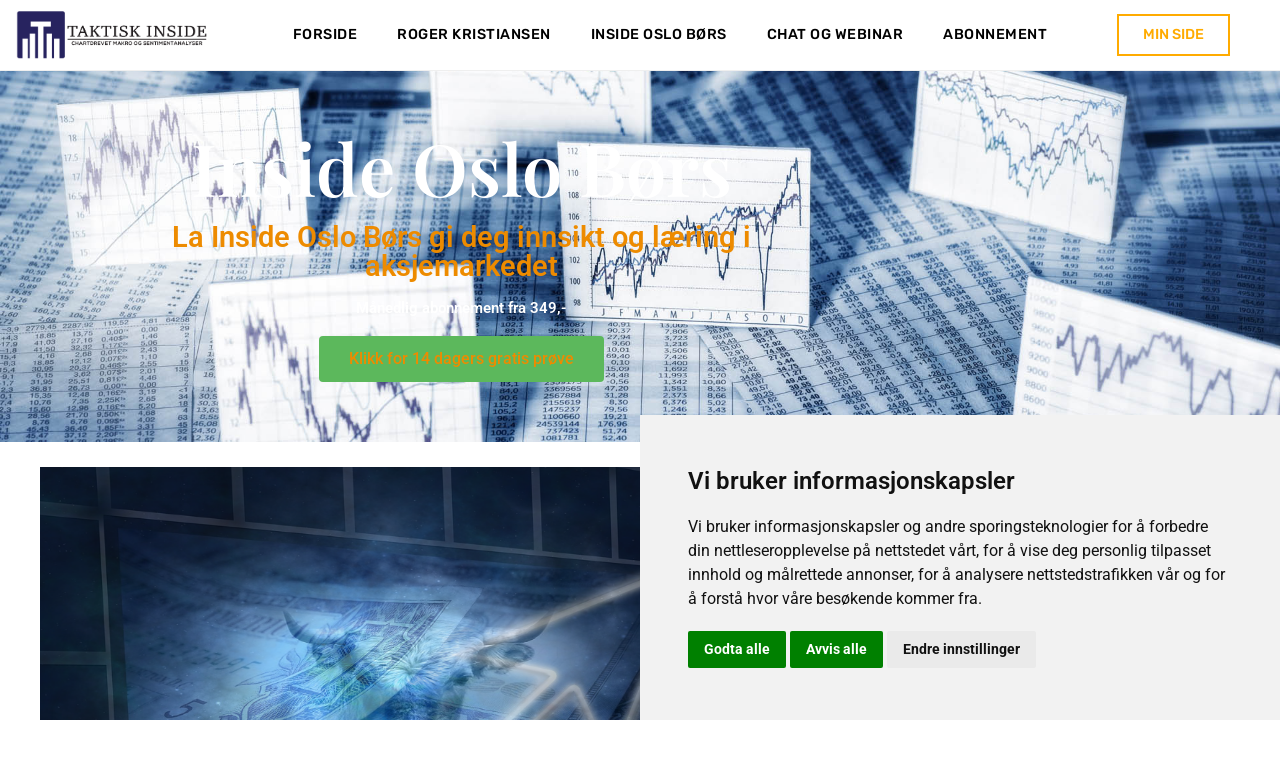

--- FILE ---
content_type: text/html; charset=UTF-8
request_url: https://taktiskinside.com/2022/11/22/daglige-aksjerad-onsdag-23-november/
body_size: 19478
content:
<!doctype html>
<html lang="nb-NO">
<head>
	<meta charset="UTF-8">
	<meta name="viewport" content="width=device-width, initial-scale=1">
	<link rel="profile" href="https://gmpg.org/xfn/11">
	<meta name='robots' content='index, follow, max-image-preview:large, max-snippet:-1, max-video-preview:-1' />
	<style>img:is([sizes="auto" i], [sizes^="auto," i]) { contain-intrinsic-size: 3000px 1500px }</style>
	
	<!-- This site is optimized with the Yoast SEO plugin v25.7 - https://yoast.com/wordpress/plugins/seo/ -->
	<title>Daglige Aksjeråd - Onsdag 23 november - Taktiskinside</title>
	<link rel="canonical" href="https://taktiskinside.com/2022/11/22/daglige-aksjerad-onsdag-23-november/" />
	<meta property="og:locale" content="nb_NO" />
	<meta property="og:type" content="article" />
	<meta property="og:title" content="Daglige Aksjeråd - Onsdag 23 november - Taktiskinside" />
	<meta property="og:description" content="Daglige-Aksjerad-Onsdag-23-novemberLast ned For å kunne lese disse artiklene må du være medlem Inside Oslo Børs - 6 mnd abonnement, Inside Oslo Børs | 12 mnd abonnement or Inside Oslo Børs | Månedlig abonnement. or logg inn hvis du allerede er medlem." />
	<meta property="og:url" content="https://taktiskinside.com/2022/11/22/daglige-aksjerad-onsdag-23-november/" />
	<meta property="og:site_name" content="Taktiskinside" />
	<meta property="article:publisher" content="https://www.facebook.com/taktiskinside" />
	<meta property="article:published_time" content="2022-11-22T21:18:03+00:00" />
	<meta property="article:modified_time" content="2022-11-22T21:18:07+00:00" />
	<meta property="og:image" content="https://taktiskinside.com/wp-content/uploads/2022/11/trend064.png" />
	<meta property="og:image:width" content="1013" />
	<meta property="og:image:height" content="697" />
	<meta property="og:image:type" content="image/png" />
	<meta name="author" content="Roger Kristiansen" />
	<meta name="twitter:card" content="summary_large_image" />
	<meta name="twitter:label1" content="Skrevet av" />
	<meta name="twitter:data1" content="Roger Kristiansen" />
	<meta name="twitter:label2" content="Ansl. lesetid" />
	<meta name="twitter:data2" content="1 minutt" />
	<script type="application/ld+json" class="yoast-schema-graph">{"@context":"https://schema.org","@graph":[{"@type":"Article","@id":"https://taktiskinside.com/2022/11/22/daglige-aksjerad-onsdag-23-november/#article","isPartOf":{"@id":"https://taktiskinside.com/2022/11/22/daglige-aksjerad-onsdag-23-november/"},"author":{"name":"Roger Kristiansen","@id":"https://taktiskinside.com/#/schema/person/4da9e801f772522f6a2dd9cd28665701"},"headline":"Daglige Aksjeråd &#8211; Onsdag 23 november","datePublished":"2022-11-22T21:18:03+00:00","dateModified":"2022-11-22T21:18:07+00:00","mainEntityOfPage":{"@id":"https://taktiskinside.com/2022/11/22/daglige-aksjerad-onsdag-23-november/"},"wordCount":10,"commentCount":0,"publisher":{"@id":"https://taktiskinside.com/#organization"},"image":{"@id":"https://taktiskinside.com/2022/11/22/daglige-aksjerad-onsdag-23-november/#primaryimage"},"thumbnailUrl":"https://taktiskinside.com/wp-content/uploads/2022/11/trend064.png","keywords":["aksje anbefalinger","aksjeanalyse","aksjehandel","aksjer","Aksjeråd","aksjetips","daglige aksjeråd","oslo børs","teknisk aksjeanalyse"],"articleSection":["INSIDE OSLO BØRS"],"inLanguage":"nb-NO"},{"@type":"WebPage","@id":"https://taktiskinside.com/2022/11/22/daglige-aksjerad-onsdag-23-november/","url":"https://taktiskinside.com/2022/11/22/daglige-aksjerad-onsdag-23-november/","name":"Daglige Aksjeråd - Onsdag 23 november - Taktiskinside","isPartOf":{"@id":"https://taktiskinside.com/#website"},"primaryImageOfPage":{"@id":"https://taktiskinside.com/2022/11/22/daglige-aksjerad-onsdag-23-november/#primaryimage"},"image":{"@id":"https://taktiskinside.com/2022/11/22/daglige-aksjerad-onsdag-23-november/#primaryimage"},"thumbnailUrl":"https://taktiskinside.com/wp-content/uploads/2022/11/trend064.png","datePublished":"2022-11-22T21:18:03+00:00","dateModified":"2022-11-22T21:18:07+00:00","breadcrumb":{"@id":"https://taktiskinside.com/2022/11/22/daglige-aksjerad-onsdag-23-november/#breadcrumb"},"inLanguage":"nb-NO","potentialAction":[{"@type":"ReadAction","target":["https://taktiskinside.com/2022/11/22/daglige-aksjerad-onsdag-23-november/"]}]},{"@type":"ImageObject","inLanguage":"nb-NO","@id":"https://taktiskinside.com/2022/11/22/daglige-aksjerad-onsdag-23-november/#primaryimage","url":"https://taktiskinside.com/wp-content/uploads/2022/11/trend064.png","contentUrl":"https://taktiskinside.com/wp-content/uploads/2022/11/trend064.png","width":1013,"height":697},{"@type":"BreadcrumbList","@id":"https://taktiskinside.com/2022/11/22/daglige-aksjerad-onsdag-23-november/#breadcrumb","itemListElement":[{"@type":"ListItem","position":1,"name":"Home","item":"https://taktiskinside.com/"},{"@type":"ListItem","position":2,"name":"Daglige Aksjeråd &#8211; Onsdag 23 november"}]},{"@type":"WebSite","@id":"https://taktiskinside.com/#website","url":"https://taktiskinside.com/","name":"Taktisk Inside – Teknisk markedsanalyse","description":"La Inside Oslo Børs gi deg innsikt og læring i aksjemarkedet","publisher":{"@id":"https://taktiskinside.com/#organization"},"alternateName":"Inside Oslo Børs","potentialAction":[{"@type":"SearchAction","target":{"@type":"EntryPoint","urlTemplate":"https://taktiskinside.com/?s={search_term_string}"},"query-input":{"@type":"PropertyValueSpecification","valueRequired":true,"valueName":"search_term_string"}}],"inLanguage":"nb-NO"},{"@type":"Organization","@id":"https://taktiskinside.com/#organization","name":"TaktiskInside.com","url":"https://taktiskinside.com/","logo":{"@type":"ImageObject","inLanguage":"nb-NO","@id":"https://taktiskinside.com/#/schema/logo/image/","url":"https://taktiskinside.com/wp-content/uploads/2021/01/logo.png","contentUrl":"https://taktiskinside.com/wp-content/uploads/2021/01/logo.png","width":120,"height":111,"caption":"TaktiskInside.com"},"image":{"@id":"https://taktiskinside.com/#/schema/logo/image/"},"sameAs":["https://www.facebook.com/taktiskinside"]},{"@type":"Person","@id":"https://taktiskinside.com/#/schema/person/4da9e801f772522f6a2dd9cd28665701","name":"Roger Kristiansen","image":{"@type":"ImageObject","inLanguage":"nb-NO","@id":"https://taktiskinside.com/#/schema/person/image/","url":"https://secure.gravatar.com/avatar/f9e59ccbdf104fd12a2bd99e021d3819?s=96&d=mm&r=g","contentUrl":"https://secure.gravatar.com/avatar/f9e59ccbdf104fd12a2bd99e021d3819?s=96&d=mm&r=g","caption":"Roger Kristiansen"}}]}</script>
	<!-- / Yoast SEO plugin. -->


<link rel='dns-prefetch' href='//www.google.com' />
<link rel="alternate" type="application/rss+xml" title="Taktiskinside &raquo; strøm" href="https://taktiskinside.com/feed/" />
<script>
window._wpemojiSettings = {"baseUrl":"https:\/\/s.w.org\/images\/core\/emoji\/15.0.3\/72x72\/","ext":".png","svgUrl":"https:\/\/s.w.org\/images\/core\/emoji\/15.0.3\/svg\/","svgExt":".svg","source":{"concatemoji":"https:\/\/taktiskinside.com\/wp-includes\/js\/wp-emoji-release.min.js?ver=6.7.4"}};
/*! This file is auto-generated */
!function(i,n){var o,s,e;function c(e){try{var t={supportTests:e,timestamp:(new Date).valueOf()};sessionStorage.setItem(o,JSON.stringify(t))}catch(e){}}function p(e,t,n){e.clearRect(0,0,e.canvas.width,e.canvas.height),e.fillText(t,0,0);var t=new Uint32Array(e.getImageData(0,0,e.canvas.width,e.canvas.height).data),r=(e.clearRect(0,0,e.canvas.width,e.canvas.height),e.fillText(n,0,0),new Uint32Array(e.getImageData(0,0,e.canvas.width,e.canvas.height).data));return t.every(function(e,t){return e===r[t]})}function u(e,t,n){switch(t){case"flag":return n(e,"\ud83c\udff3\ufe0f\u200d\u26a7\ufe0f","\ud83c\udff3\ufe0f\u200b\u26a7\ufe0f")?!1:!n(e,"\ud83c\uddfa\ud83c\uddf3","\ud83c\uddfa\u200b\ud83c\uddf3")&&!n(e,"\ud83c\udff4\udb40\udc67\udb40\udc62\udb40\udc65\udb40\udc6e\udb40\udc67\udb40\udc7f","\ud83c\udff4\u200b\udb40\udc67\u200b\udb40\udc62\u200b\udb40\udc65\u200b\udb40\udc6e\u200b\udb40\udc67\u200b\udb40\udc7f");case"emoji":return!n(e,"\ud83d\udc26\u200d\u2b1b","\ud83d\udc26\u200b\u2b1b")}return!1}function f(e,t,n){var r="undefined"!=typeof WorkerGlobalScope&&self instanceof WorkerGlobalScope?new OffscreenCanvas(300,150):i.createElement("canvas"),a=r.getContext("2d",{willReadFrequently:!0}),o=(a.textBaseline="top",a.font="600 32px Arial",{});return e.forEach(function(e){o[e]=t(a,e,n)}),o}function t(e){var t=i.createElement("script");t.src=e,t.defer=!0,i.head.appendChild(t)}"undefined"!=typeof Promise&&(o="wpEmojiSettingsSupports",s=["flag","emoji"],n.supports={everything:!0,everythingExceptFlag:!0},e=new Promise(function(e){i.addEventListener("DOMContentLoaded",e,{once:!0})}),new Promise(function(t){var n=function(){try{var e=JSON.parse(sessionStorage.getItem(o));if("object"==typeof e&&"number"==typeof e.timestamp&&(new Date).valueOf()<e.timestamp+604800&&"object"==typeof e.supportTests)return e.supportTests}catch(e){}return null}();if(!n){if("undefined"!=typeof Worker&&"undefined"!=typeof OffscreenCanvas&&"undefined"!=typeof URL&&URL.createObjectURL&&"undefined"!=typeof Blob)try{var e="postMessage("+f.toString()+"("+[JSON.stringify(s),u.toString(),p.toString()].join(",")+"));",r=new Blob([e],{type:"text/javascript"}),a=new Worker(URL.createObjectURL(r),{name:"wpTestEmojiSupports"});return void(a.onmessage=function(e){c(n=e.data),a.terminate(),t(n)})}catch(e){}c(n=f(s,u,p))}t(n)}).then(function(e){for(var t in e)n.supports[t]=e[t],n.supports.everything=n.supports.everything&&n.supports[t],"flag"!==t&&(n.supports.everythingExceptFlag=n.supports.everythingExceptFlag&&n.supports[t]);n.supports.everythingExceptFlag=n.supports.everythingExceptFlag&&!n.supports.flag,n.DOMReady=!1,n.readyCallback=function(){n.DOMReady=!0}}).then(function(){return e}).then(function(){var e;n.supports.everything||(n.readyCallback(),(e=n.source||{}).concatemoji?t(e.concatemoji):e.wpemoji&&e.twemoji&&(t(e.twemoji),t(e.wpemoji)))}))}((window,document),window._wpemojiSettings);
</script>
<link rel='stylesheet' id='ubivox-style-public-css' href='https://taktiskinside.com/wp-content/plugins/voxpress/styles/ubivox.public.css?ver=1.1.7' type='text/css' media='' />
<!--[if lte IE 8]>
<link rel='stylesheet' id='ubivox-style-public-ie8-css' href='https://taktiskinside.com/wp-content/plugins/voxpress/styles/ubivox.public.ie8.css?ver=1.1.7' type='text/css' media='' />
<![endif]-->
<link rel='stylesheet' id='dashicons-css' href='https://taktiskinside.com/wp-includes/css/dashicons.min.css?ver=6.7.4' type='text/css' media='all' />
<link rel='stylesheet' id='thickbox-css' href='https://taktiskinside.com/wp-includes/js/thickbox/thickbox.css?ver=6.7.4' type='text/css' media='all' />
<link rel='stylesheet' id='wc-blocks-integration-css' href='https://taktiskinside.com/wp-content/plugins/woocommerce-subscriptions/vendor/woocommerce/subscriptions-core/build/index.css?ver=8.0.1' type='text/css' media='all' />
<link rel='stylesheet' id='qlwcdc-pro-css' href='https://taktiskinside.com/wp-content/plugins/woocommerce-direct-checkout-pro/assets/frontend/qlwcdc-pro.min.css?ver=3.0.2' type='text/css' media='all' />
<style id='wp-emoji-styles-inline-css' type='text/css'>

	img.wp-smiley, img.emoji {
		display: inline !important;
		border: none !important;
		box-shadow: none !important;
		height: 1em !important;
		width: 1em !important;
		margin: 0 0.07em !important;
		vertical-align: -0.1em !important;
		background: none !important;
		padding: 0 !important;
	}
</style>
<link rel='stylesheet' id='wp-block-library-css' href='https://taktiskinside.com/wp-includes/css/dist/block-library/style.min.css?ver=6.7.4' type='text/css' media='all' />
<style id='pdfemb-pdf-embedder-viewer-style-inline-css' type='text/css'>
.wp-block-pdfemb-pdf-embedder-viewer{max-width:none}

</style>
<style id='oik-address-style-inline-css' type='text/css'>


</style>
<style id='oik-contact-form-style-inline-css' type='text/css'>


</style>
<style id='oik-countdown-style-inline-css' type='text/css'>


</style>
<style id='oik-follow-me-style-inline-css' type='text/css'>


</style>
<style id='oik-googlemap-style-inline-css' type='text/css'>


</style>
<style id='oik-paypal-style-inline-css' type='text/css'>
.wp-block-oik-paypal form input[type=image]{border:none;width:auto}

</style>
<style id='oik-shortcode-block-style-inline-css' type='text/css'>


</style>
<style id='oik-contact-field-style-inline-css' type='text/css'>
.bw_contact_form .bw_grid>div,.bw_contact_form bw_grid .is-style-grid{display:grid;gap:10px;grid-template-columns:1fr 3fr}.bw_contact_form .bw_grid .is-style-above,.wp-block-oik-contact-field .is-style-above{display:grid;grid-template-columns:1fr}.bw_contact_form .bw_grid .is-style-reversed,.bw_contact_form .bw_grid .is-style-reversed>div{display:grid;gap:10px;grid-template-columns:1fr 3fr}.bw_contact_form .bw_grid .is-style-reversed>div .label,.bw_contact_form .bw_grid .is-style-reversed>label{grid-column-start:2;grid-row-start:1}.bw_contact_form .bw_grid .is-style-reversed input,.bw_contact_form .bw_grid .is-style-reversed>div .field{grid-column-start:1;grid-row-start:1}

</style>
<style id='filebird-block-filebird-gallery-style-inline-css' type='text/css'>
ul.filebird-block-filebird-gallery{margin:auto!important;padding:0!important;width:100%}ul.filebird-block-filebird-gallery.layout-grid{display:grid;grid-gap:20px;align-items:stretch;grid-template-columns:repeat(var(--columns),1fr);justify-items:stretch}ul.filebird-block-filebird-gallery.layout-grid li img{border:1px solid #ccc;box-shadow:2px 2px 6px 0 rgba(0,0,0,.3);height:100%;max-width:100%;-o-object-fit:cover;object-fit:cover;width:100%}ul.filebird-block-filebird-gallery.layout-masonry{-moz-column-count:var(--columns);-moz-column-gap:var(--space);column-gap:var(--space);-moz-column-width:var(--min-width);columns:var(--min-width) var(--columns);display:block;overflow:auto}ul.filebird-block-filebird-gallery.layout-masonry li{margin-bottom:var(--space)}ul.filebird-block-filebird-gallery li{list-style:none}ul.filebird-block-filebird-gallery li figure{height:100%;margin:0;padding:0;position:relative;width:100%}ul.filebird-block-filebird-gallery li figure figcaption{background:linear-gradient(0deg,rgba(0,0,0,.7),rgba(0,0,0,.3) 70%,transparent);bottom:0;box-sizing:border-box;color:#fff;font-size:.8em;margin:0;max-height:100%;overflow:auto;padding:3em .77em .7em;position:absolute;text-align:center;width:100%;z-index:2}ul.filebird-block-filebird-gallery li figure figcaption a{color:inherit}

</style>
<style id='global-styles-inline-css' type='text/css'>
:root{--wp--preset--aspect-ratio--square: 1;--wp--preset--aspect-ratio--4-3: 4/3;--wp--preset--aspect-ratio--3-4: 3/4;--wp--preset--aspect-ratio--3-2: 3/2;--wp--preset--aspect-ratio--2-3: 2/3;--wp--preset--aspect-ratio--16-9: 16/9;--wp--preset--aspect-ratio--9-16: 9/16;--wp--preset--color--black: #000000;--wp--preset--color--cyan-bluish-gray: #abb8c3;--wp--preset--color--white: #ffffff;--wp--preset--color--pale-pink: #f78da7;--wp--preset--color--vivid-red: #cf2e2e;--wp--preset--color--luminous-vivid-orange: #ff6900;--wp--preset--color--luminous-vivid-amber: #fcb900;--wp--preset--color--light-green-cyan: #7bdcb5;--wp--preset--color--vivid-green-cyan: #00d084;--wp--preset--color--pale-cyan-blue: #8ed1fc;--wp--preset--color--vivid-cyan-blue: #0693e3;--wp--preset--color--vivid-purple: #9b51e0;--wp--preset--gradient--vivid-cyan-blue-to-vivid-purple: linear-gradient(135deg,rgba(6,147,227,1) 0%,rgb(155,81,224) 100%);--wp--preset--gradient--light-green-cyan-to-vivid-green-cyan: linear-gradient(135deg,rgb(122,220,180) 0%,rgb(0,208,130) 100%);--wp--preset--gradient--luminous-vivid-amber-to-luminous-vivid-orange: linear-gradient(135deg,rgba(252,185,0,1) 0%,rgba(255,105,0,1) 100%);--wp--preset--gradient--luminous-vivid-orange-to-vivid-red: linear-gradient(135deg,rgba(255,105,0,1) 0%,rgb(207,46,46) 100%);--wp--preset--gradient--very-light-gray-to-cyan-bluish-gray: linear-gradient(135deg,rgb(238,238,238) 0%,rgb(169,184,195) 100%);--wp--preset--gradient--cool-to-warm-spectrum: linear-gradient(135deg,rgb(74,234,220) 0%,rgb(151,120,209) 20%,rgb(207,42,186) 40%,rgb(238,44,130) 60%,rgb(251,105,98) 80%,rgb(254,248,76) 100%);--wp--preset--gradient--blush-light-purple: linear-gradient(135deg,rgb(255,206,236) 0%,rgb(152,150,240) 100%);--wp--preset--gradient--blush-bordeaux: linear-gradient(135deg,rgb(254,205,165) 0%,rgb(254,45,45) 50%,rgb(107,0,62) 100%);--wp--preset--gradient--luminous-dusk: linear-gradient(135deg,rgb(255,203,112) 0%,rgb(199,81,192) 50%,rgb(65,88,208) 100%);--wp--preset--gradient--pale-ocean: linear-gradient(135deg,rgb(255,245,203) 0%,rgb(182,227,212) 50%,rgb(51,167,181) 100%);--wp--preset--gradient--electric-grass: linear-gradient(135deg,rgb(202,248,128) 0%,rgb(113,206,126) 100%);--wp--preset--gradient--midnight: linear-gradient(135deg,rgb(2,3,129) 0%,rgb(40,116,252) 100%);--wp--preset--font-size--small: 13px;--wp--preset--font-size--medium: 20px;--wp--preset--font-size--large: 36px;--wp--preset--font-size--x-large: 42px;--wp--preset--spacing--20: 0.44rem;--wp--preset--spacing--30: 0.67rem;--wp--preset--spacing--40: 1rem;--wp--preset--spacing--50: 1.5rem;--wp--preset--spacing--60: 2.25rem;--wp--preset--spacing--70: 3.38rem;--wp--preset--spacing--80: 5.06rem;--wp--preset--shadow--natural: 6px 6px 9px rgba(0, 0, 0, 0.2);--wp--preset--shadow--deep: 12px 12px 50px rgba(0, 0, 0, 0.4);--wp--preset--shadow--sharp: 6px 6px 0px rgba(0, 0, 0, 0.2);--wp--preset--shadow--outlined: 6px 6px 0px -3px rgba(255, 255, 255, 1), 6px 6px rgba(0, 0, 0, 1);--wp--preset--shadow--crisp: 6px 6px 0px rgba(0, 0, 0, 1);}:root { --wp--style--global--content-size: 800px;--wp--style--global--wide-size: 1200px; }:where(body) { margin: 0; }.wp-site-blocks > .alignleft { float: left; margin-right: 2em; }.wp-site-blocks > .alignright { float: right; margin-left: 2em; }.wp-site-blocks > .aligncenter { justify-content: center; margin-left: auto; margin-right: auto; }:where(.wp-site-blocks) > * { margin-block-start: 24px; margin-block-end: 0; }:where(.wp-site-blocks) > :first-child { margin-block-start: 0; }:where(.wp-site-blocks) > :last-child { margin-block-end: 0; }:root { --wp--style--block-gap: 24px; }:root :where(.is-layout-flow) > :first-child{margin-block-start: 0;}:root :where(.is-layout-flow) > :last-child{margin-block-end: 0;}:root :where(.is-layout-flow) > *{margin-block-start: 24px;margin-block-end: 0;}:root :where(.is-layout-constrained) > :first-child{margin-block-start: 0;}:root :where(.is-layout-constrained) > :last-child{margin-block-end: 0;}:root :where(.is-layout-constrained) > *{margin-block-start: 24px;margin-block-end: 0;}:root :where(.is-layout-flex){gap: 24px;}:root :where(.is-layout-grid){gap: 24px;}.is-layout-flow > .alignleft{float: left;margin-inline-start: 0;margin-inline-end: 2em;}.is-layout-flow > .alignright{float: right;margin-inline-start: 2em;margin-inline-end: 0;}.is-layout-flow > .aligncenter{margin-left: auto !important;margin-right: auto !important;}.is-layout-constrained > .alignleft{float: left;margin-inline-start: 0;margin-inline-end: 2em;}.is-layout-constrained > .alignright{float: right;margin-inline-start: 2em;margin-inline-end: 0;}.is-layout-constrained > .aligncenter{margin-left: auto !important;margin-right: auto !important;}.is-layout-constrained > :where(:not(.alignleft):not(.alignright):not(.alignfull)){max-width: var(--wp--style--global--content-size);margin-left: auto !important;margin-right: auto !important;}.is-layout-constrained > .alignwide{max-width: var(--wp--style--global--wide-size);}body .is-layout-flex{display: flex;}.is-layout-flex{flex-wrap: wrap;align-items: center;}.is-layout-flex > :is(*, div){margin: 0;}body .is-layout-grid{display: grid;}.is-layout-grid > :is(*, div){margin: 0;}body{padding-top: 0px;padding-right: 0px;padding-bottom: 0px;padding-left: 0px;}a:where(:not(.wp-element-button)){text-decoration: underline;}:root :where(.wp-element-button, .wp-block-button__link){background-color: #32373c;border-width: 0;color: #fff;font-family: inherit;font-size: inherit;line-height: inherit;padding: calc(0.667em + 2px) calc(1.333em + 2px);text-decoration: none;}.has-black-color{color: var(--wp--preset--color--black) !important;}.has-cyan-bluish-gray-color{color: var(--wp--preset--color--cyan-bluish-gray) !important;}.has-white-color{color: var(--wp--preset--color--white) !important;}.has-pale-pink-color{color: var(--wp--preset--color--pale-pink) !important;}.has-vivid-red-color{color: var(--wp--preset--color--vivid-red) !important;}.has-luminous-vivid-orange-color{color: var(--wp--preset--color--luminous-vivid-orange) !important;}.has-luminous-vivid-amber-color{color: var(--wp--preset--color--luminous-vivid-amber) !important;}.has-light-green-cyan-color{color: var(--wp--preset--color--light-green-cyan) !important;}.has-vivid-green-cyan-color{color: var(--wp--preset--color--vivid-green-cyan) !important;}.has-pale-cyan-blue-color{color: var(--wp--preset--color--pale-cyan-blue) !important;}.has-vivid-cyan-blue-color{color: var(--wp--preset--color--vivid-cyan-blue) !important;}.has-vivid-purple-color{color: var(--wp--preset--color--vivid-purple) !important;}.has-black-background-color{background-color: var(--wp--preset--color--black) !important;}.has-cyan-bluish-gray-background-color{background-color: var(--wp--preset--color--cyan-bluish-gray) !important;}.has-white-background-color{background-color: var(--wp--preset--color--white) !important;}.has-pale-pink-background-color{background-color: var(--wp--preset--color--pale-pink) !important;}.has-vivid-red-background-color{background-color: var(--wp--preset--color--vivid-red) !important;}.has-luminous-vivid-orange-background-color{background-color: var(--wp--preset--color--luminous-vivid-orange) !important;}.has-luminous-vivid-amber-background-color{background-color: var(--wp--preset--color--luminous-vivid-amber) !important;}.has-light-green-cyan-background-color{background-color: var(--wp--preset--color--light-green-cyan) !important;}.has-vivid-green-cyan-background-color{background-color: var(--wp--preset--color--vivid-green-cyan) !important;}.has-pale-cyan-blue-background-color{background-color: var(--wp--preset--color--pale-cyan-blue) !important;}.has-vivid-cyan-blue-background-color{background-color: var(--wp--preset--color--vivid-cyan-blue) !important;}.has-vivid-purple-background-color{background-color: var(--wp--preset--color--vivid-purple) !important;}.has-black-border-color{border-color: var(--wp--preset--color--black) !important;}.has-cyan-bluish-gray-border-color{border-color: var(--wp--preset--color--cyan-bluish-gray) !important;}.has-white-border-color{border-color: var(--wp--preset--color--white) !important;}.has-pale-pink-border-color{border-color: var(--wp--preset--color--pale-pink) !important;}.has-vivid-red-border-color{border-color: var(--wp--preset--color--vivid-red) !important;}.has-luminous-vivid-orange-border-color{border-color: var(--wp--preset--color--luminous-vivid-orange) !important;}.has-luminous-vivid-amber-border-color{border-color: var(--wp--preset--color--luminous-vivid-amber) !important;}.has-light-green-cyan-border-color{border-color: var(--wp--preset--color--light-green-cyan) !important;}.has-vivid-green-cyan-border-color{border-color: var(--wp--preset--color--vivid-green-cyan) !important;}.has-pale-cyan-blue-border-color{border-color: var(--wp--preset--color--pale-cyan-blue) !important;}.has-vivid-cyan-blue-border-color{border-color: var(--wp--preset--color--vivid-cyan-blue) !important;}.has-vivid-purple-border-color{border-color: var(--wp--preset--color--vivid-purple) !important;}.has-vivid-cyan-blue-to-vivid-purple-gradient-background{background: var(--wp--preset--gradient--vivid-cyan-blue-to-vivid-purple) !important;}.has-light-green-cyan-to-vivid-green-cyan-gradient-background{background: var(--wp--preset--gradient--light-green-cyan-to-vivid-green-cyan) !important;}.has-luminous-vivid-amber-to-luminous-vivid-orange-gradient-background{background: var(--wp--preset--gradient--luminous-vivid-amber-to-luminous-vivid-orange) !important;}.has-luminous-vivid-orange-to-vivid-red-gradient-background{background: var(--wp--preset--gradient--luminous-vivid-orange-to-vivid-red) !important;}.has-very-light-gray-to-cyan-bluish-gray-gradient-background{background: var(--wp--preset--gradient--very-light-gray-to-cyan-bluish-gray) !important;}.has-cool-to-warm-spectrum-gradient-background{background: var(--wp--preset--gradient--cool-to-warm-spectrum) !important;}.has-blush-light-purple-gradient-background{background: var(--wp--preset--gradient--blush-light-purple) !important;}.has-blush-bordeaux-gradient-background{background: var(--wp--preset--gradient--blush-bordeaux) !important;}.has-luminous-dusk-gradient-background{background: var(--wp--preset--gradient--luminous-dusk) !important;}.has-pale-ocean-gradient-background{background: var(--wp--preset--gradient--pale-ocean) !important;}.has-electric-grass-gradient-background{background: var(--wp--preset--gradient--electric-grass) !important;}.has-midnight-gradient-background{background: var(--wp--preset--gradient--midnight) !important;}.has-small-font-size{font-size: var(--wp--preset--font-size--small) !important;}.has-medium-font-size{font-size: var(--wp--preset--font-size--medium) !important;}.has-large-font-size{font-size: var(--wp--preset--font-size--large) !important;}.has-x-large-font-size{font-size: var(--wp--preset--font-size--x-large) !important;}
:root :where(.wp-block-pullquote){font-size: 1.5em;line-height: 1.6;}
</style>
<link rel='stylesheet' id='email-subscribers-css' href='https://taktiskinside.com/wp-content/plugins/email-subscribers/lite/public/css/email-subscribers-public.css?ver=5.8.12' type='text/css' media='all' />
<link rel='stylesheet' id='login-and-logout-redirect-css' href='https://taktiskinside.com/wp-content/plugins/login-and-logout-redirect/public/css/login-and-logout-redirect-public.css?ver=2.0.3' type='text/css' media='all' />
<link rel='stylesheet' id='woocommerce-layout-css' href='https://taktiskinside.com/wp-content/plugins/woocommerce/assets/css/woocommerce-layout.css?ver=10.1.3' type='text/css' media='all' />
<link rel='stylesheet' id='woocommerce-smallscreen-css' href='https://taktiskinside.com/wp-content/plugins/woocommerce/assets/css/woocommerce-smallscreen.css?ver=10.1.3' type='text/css' media='only screen and (max-width: 768px)' />
<link rel='stylesheet' id='woocommerce-general-css' href='https://taktiskinside.com/wp-content/plugins/woocommerce/assets/css/woocommerce.css?ver=10.1.3' type='text/css' media='all' />
<style id='woocommerce-inline-inline-css' type='text/css'>
.woocommerce form .form-row .required { visibility: visible; }
</style>
<link rel='stylesheet' id='ptpdffrontend-css' href='https://taktiskinside.com/wp-content/plugins/wp-advanced-pdf/asset/css/front_end.css?ver=1.1.7' type='text/css' media='all' />
<link rel='stylesheet' id='brands-styles-css' href='https://taktiskinside.com/wp-content/plugins/woocommerce/assets/css/brands.css?ver=10.1.3' type='text/css' media='all' />
<link rel='stylesheet' id='wc-memberships-frontend-css' href='https://taktiskinside.com/wp-content/plugins/woocommerce-memberships/assets/css/frontend/wc-memberships-frontend.min.css?ver=1.15.1' type='text/css' media='all' />
<link rel='stylesheet' id='hello-elementor-css' href='https://taktiskinside.com/wp-content/themes/hello-elementor/style.min.css?ver=3.3.0' type='text/css' media='all' />
<link rel='stylesheet' id='hello-elementor-theme-style-css' href='https://taktiskinside.com/wp-content/themes/hello-elementor/theme.min.css?ver=3.3.0' type='text/css' media='all' />
<link rel='stylesheet' id='hello-elementor-header-footer-css' href='https://taktiskinside.com/wp-content/themes/hello-elementor/header-footer.min.css?ver=3.3.0' type='text/css' media='all' />
<link rel='stylesheet' id='elementor-frontend-css' href='https://taktiskinside.com/wp-content/plugins/elementor/assets/css/frontend.min.css?ver=3.31.2' type='text/css' media='all' />
<link rel='stylesheet' id='widget-image-css' href='https://taktiskinside.com/wp-content/plugins/elementor/assets/css/widget-image.min.css?ver=3.31.2' type='text/css' media='all' />
<link rel='stylesheet' id='widget-nav-menu-css' href='https://taktiskinside.com/wp-content/plugins/elementor-pro/assets/css/widget-nav-menu.min.css?ver=3.28.2' type='text/css' media='all' />
<link rel='stylesheet' id='widget-heading-css' href='https://taktiskinside.com/wp-content/plugins/elementor/assets/css/widget-heading.min.css?ver=3.31.2' type='text/css' media='all' />
<link rel='stylesheet' id='e-animation-grow-css' href='https://taktiskinside.com/wp-content/plugins/elementor/assets/lib/animations/styles/e-animation-grow.min.css?ver=3.31.2' type='text/css' media='all' />
<link rel='stylesheet' id='widget-posts-css' href='https://taktiskinside.com/wp-content/plugins/elementor-pro/assets/css/widget-posts.min.css?ver=3.28.2' type='text/css' media='all' />
<link rel='stylesheet' id='widget-post-navigation-css' href='https://taktiskinside.com/wp-content/plugins/elementor-pro/assets/css/widget-post-navigation.min.css?ver=3.28.2' type='text/css' media='all' />
<link rel='stylesheet' id='elementor-icons-css' href='https://taktiskinside.com/wp-content/plugins/elementor/assets/lib/eicons/css/elementor-icons.min.css?ver=5.43.0' type='text/css' media='all' />
<link rel='stylesheet' id='elementor-post-17622-css' href='https://taktiskinside.com/wp-content/uploads/elementor/css/post-17622.css?ver=1766500104' type='text/css' media='all' />
<link rel='stylesheet' id='elementor-post-18133-css' href='https://taktiskinside.com/wp-content/uploads/elementor/css/post-18133.css?ver=1766500104' type='text/css' media='all' />
<link rel='stylesheet' id='elementor-post-17755-css' href='https://taktiskinside.com/wp-content/uploads/elementor/css/post-17755.css?ver=1766500104' type='text/css' media='all' />
<link rel='stylesheet' id='elementor-post-17829-css' href='https://taktiskinside.com/wp-content/uploads/elementor/css/post-17829.css?ver=1766500131' type='text/css' media='all' />
<link rel='stylesheet' id='oikCSS-css' href='https://taktiskinside.com/wp-content/plugins/oik/oik.css?ver=6.7.4' type='text/css' media='all' />
<link rel='stylesheet' id='elementor-gf-local-roboto-css' href='https://taktiskinside.com/wp-content/uploads/elementor/google-fonts/css/roboto.css?ver=1742400500' type='text/css' media='all' />
<link rel='stylesheet' id='elementor-gf-local-robotoslab-css' href='https://taktiskinside.com/wp-content/uploads/elementor/google-fonts/css/robotoslab.css?ver=1742400506' type='text/css' media='all' />
<link rel='stylesheet' id='elementor-gf-local-rubik-css' href='https://taktiskinside.com/wp-content/uploads/elementor/google-fonts/css/rubik.css?ver=1742400515' type='text/css' media='all' />
<link rel='stylesheet' id='elementor-gf-local-nunito-css' href='https://taktiskinside.com/wp-content/uploads/elementor/google-fonts/css/nunito.css?ver=1742400524' type='text/css' media='all' />
<link rel='stylesheet' id='elementor-gf-local-prozalibre-css' href='https://taktiskinside.com/wp-content/uploads/elementor/google-fonts/css/prozalibre.css?ver=1742400526' type='text/css' media='all' />
<link rel='stylesheet' id='elementor-gf-local-playfairdisplay-css' href='https://taktiskinside.com/wp-content/uploads/elementor/google-fonts/css/playfairdisplay.css?ver=1742400531' type='text/css' media='all' />
<link rel='stylesheet' id='elementor-gf-local-montserrat-css' href='https://taktiskinside.com/wp-content/uploads/elementor/google-fonts/css/montserrat.css?ver=1742400541' type='text/css' media='all' />
<link rel='stylesheet' id='elementor-gf-local-opensans-css' href='https://taktiskinside.com/wp-content/uploads/elementor/google-fonts/css/opensans.css?ver=1742400825' type='text/css' media='all' />
<link rel='stylesheet' id='elementor-gf-local-merriweather-css' href='https://taktiskinside.com/wp-content/uploads/elementor/google-fonts/css/merriweather.css?ver=1742400833' type='text/css' media='all' />
<link rel='stylesheet' id='elementor-icons-shared-0-css' href='https://taktiskinside.com/wp-content/plugins/elementor/assets/lib/font-awesome/css/fontawesome.min.css?ver=5.15.3' type='text/css' media='all' />
<link rel='stylesheet' id='elementor-icons-fa-solid-css' href='https://taktiskinside.com/wp-content/plugins/elementor/assets/lib/font-awesome/css/solid.min.css?ver=5.15.3' type='text/css' media='all' />
<script type="text/template" id="tmpl-variation-template">
	<div class="woocommerce-variation-description">{{{ data.variation.variation_description }}}</div>
	<div class="woocommerce-variation-price">{{{ data.variation.price_html }}}</div>
	<div class="woocommerce-variation-availability">{{{ data.variation.availability_html }}}</div>
</script>
<script type="text/template" id="tmpl-unavailable-variation-template">
	<p role="alert">Beklager, dette produktet er ikke tilgjengelig. Vennligst velg en annen kombinasjon.</p>
</script>
<script src="https://taktiskinside.com/wp-includes/js/jquery/jquery.min.js?ver=3.7.1" id="jquery-core-js"></script>
<script src="https://taktiskinside.com/wp-includes/js/jquery/jquery-migrate.min.js?ver=3.4.1" id="jquery-migrate-js"></script>
<!--[if lt IE 8]>
<script src="https://taktiskinside.com/wp-includes/js/json2.min.js?ver=2015-05-03" id="json2-js"></script>
<![endif]-->
<script src="https://taktiskinside.com/wp-includes/js/underscore.min.js?ver=1.13.7" id="underscore-js"></script>
<script id="wp-util-js-extra">
var _wpUtilSettings = {"ajax":{"url":"\/wp-admin\/admin-ajax.php"}};
</script>
<script src="https://taktiskinside.com/wp-includes/js/wp-util.min.js?ver=6.7.4" id="wp-util-js"></script>
<script src="https://taktiskinside.com/wp-content/plugins/woocommerce/assets/js/jquery-blockui/jquery.blockUI.min.js?ver=2.7.0-wc.10.1.3" id="jquery-blockui-js" data-wp-strategy="defer"></script>
<script id="wc-add-to-cart-variation-js-extra">
var wc_add_to_cart_variation_params = {"wc_ajax_url":"\/?wc-ajax=%%endpoint%%","i18n_no_matching_variations_text":"Beklager, ingen produkter samsvarer med valget. Fors\u00f8k \u00e5 velge en annen kombinasjon.","i18n_make_a_selection_text":"Foreta produktvalg f\u00f8r du legger dette produktet i handlekurven din.","i18n_unavailable_text":"Beklager, dette produktet er ikke tilgjengelig. Vennligst velg en annen kombinasjon.","i18n_reset_alert_text":"Valget ditt har blitt tilbakestilt. Velg noen produktalternativer f\u00f8r du legger dette produktet i handlekurven."};
</script>
<script src="https://taktiskinside.com/wp-content/plugins/woocommerce/assets/js/frontend/add-to-cart-variation.min.js?ver=10.1.3" id="wc-add-to-cart-variation-js" data-wp-strategy="defer"></script>
<script id="qlwcdc-pro-js-extra">
var qlwcdc = {"nonce":"a262dbd4eb","delay":"200","timeout":null};
</script>
<script src="https://taktiskinside.com/wp-content/plugins/woocommerce-direct-checkout-pro/assets/frontend/qlwcdc-pro.min.js?ver=3.0.2" id="qlwcdc-pro-js"></script>
<script src="https://taktiskinside.com/wp-content/plugins/flowpaper-lite-pdf-flipbook/assets/lity/lity.min.js" id="lity-js-js"></script>
<script src="https://taktiskinside.com/wp-content/plugins/login-and-logout-redirect/public/js/login-and-logout-redirect-public.js?ver=2.0.3" id="login-and-logout-redirect-js"></script>
<script src="https://taktiskinside.com/wp-content/plugins/recaptcha-woo/js/rcfwc.js?ver=1.0" id="rcfwc-js-js" defer data-wp-strategy="defer"></script>
<script src="https://www.google.com/recaptcha/api.js?hl=nb_NO" id="recaptcha-js" defer data-wp-strategy="defer"></script>
<script src="https://taktiskinside.com/wp-includes/js/dist/hooks.min.js?ver=4d63a3d491d11ffd8ac6" id="wp-hooks-js"></script>
<script id="say-what-js-js-extra">
var say_what_data = {"replacements":[]};
</script>
<script src="https://taktiskinside.com/wp-content/plugins/say-what/assets/build/frontend.js?ver=fd31684c45e4d85aeb4e" id="say-what-js-js"></script>
<script src="https://taktiskinside.com/wp-content/plugins/woocommerce/assets/js/js-cookie/js.cookie.min.js?ver=2.1.4-wc.10.1.3" id="js-cookie-js" defer data-wp-strategy="defer"></script>
<script id="woocommerce-js-extra">
var woocommerce_params = {"ajax_url":"\/wp-admin\/admin-ajax.php","wc_ajax_url":"\/?wc-ajax=%%endpoint%%","i18n_password_show":"Vis passord","i18n_password_hide":"Skjul passord"};
</script>
<script src="https://taktiskinside.com/wp-content/plugins/woocommerce/assets/js/frontend/woocommerce.min.js?ver=10.1.3" id="woocommerce-js" defer data-wp-strategy="defer"></script>
<script id="ajaxsave-js-extra">
var postajaxsave = {"ajax_url":"https:\/\/taktiskinside.com\/wp-admin\/admin-ajax.php","baseUrl":"https:\/\/taktiskinside.com\/wp-content\/plugins\/wp-advanced-pdf"};
</script>
<script src="https://taktiskinside.com/wp-content/plugins/wp-advanced-pdf/asset/js/ajaxsave.js?ver=1.1.7" id="ajaxsave-js"></script>
<link rel="https://api.w.org/" href="https://taktiskinside.com/wp-json/" /><link rel="alternate" title="JSON" type="application/json" href="https://taktiskinside.com/wp-json/wp/v2/posts/23150" /><link rel="EditURI" type="application/rsd+xml" title="RSD" href="https://taktiskinside.com/xmlrpc.php?rsd" />
<meta name="generator" content="WordPress 6.7.4" />
<meta name="generator" content="WooCommerce 10.1.3" />
<link rel='shortlink' href='https://taktiskinside.com/?p=23150' />
<link rel="alternate" title="oEmbed (JSON)" type="application/json+oembed" href="https://taktiskinside.com/wp-json/oembed/1.0/embed?url=https%3A%2F%2Ftaktiskinside.com%2F2022%2F11%2F22%2Fdaglige-aksjerad-onsdag-23-november%2F" />
<link rel="alternate" title="oEmbed (XML)" type="text/xml+oembed" href="https://taktiskinside.com/wp-json/oembed/1.0/embed?url=https%3A%2F%2Ftaktiskinside.com%2F2022%2F11%2F22%2Fdaglige-aksjerad-onsdag-23-november%2F&#038;format=xml" />
<meta name="google-site-verification" content="JDwJvj98IW2SJs8k9aXZte3oTG7pseqMlgKjtOS-O7s" />
<div id="examplePopup1" style="display:none;"><div style='float:left;padding:20px 20px 20px 20px;'><h4>Enter your email Address</h4><input type="text" style="margin-top:10px" name="useremailID" id="useremailID"><input type="hidden" id="emailpostID"><input id='guest_email' style='margin-top:10px' class='button-primary' type='submit' name='email_submit' value='submit'></div></div><meta name="description" content="Daglige-Aksjerad-Onsdag-23-novemberLast ned 		
			
				For å kunne lese disse artiklene må du være medlem Inside Oslo Børs - 6 mnd abonnement, Inside Oslo Børs | 12 mnd abonnement or Inside Oslo Børs | Månedlig abonnement. or logg inn hvis du allerede er medlem.">
	<noscript><style>.woocommerce-product-gallery{ opacity: 1 !important; }</style></noscript>
	<meta name="generator" content="Elementor 3.31.2; features: additional_custom_breakpoints, e_element_cache; settings: css_print_method-external, google_font-enabled, font_display-auto">
<script>
            function loadScript(c,b){var a=document.createElement("script");a.type="text/javascript";a.readyState?a.onreadystatechange=function(){if("loaded"==a.readyState||"complete"==a.readyState)a.onreadystatechange=null,b()}:a.onload=function(){b()};a.src=c;document.getElementsByTagName("head")[0].appendChild(a)};
            loadScript("https://prod.api.adline.com/api/cpa?key=UID-3RmbUFEnCvKkJJOphGT7", function(){});
        </script>

<!-- Google tag (gtag.js) -->
<script async src="https://www.googletagmanager.com/gtag/js?id=G-9TK7HD6271"></script>
<script>
  window.dataLayer = window.dataLayer || [];
  function gtag(){dataLayer.push(arguments);}
  gtag('js', new Date());
  gtag('config', 'G-9TK7HD6271');
</script>
			<style>
				.e-con.e-parent:nth-of-type(n+4):not(.e-lazyloaded):not(.e-no-lazyload),
				.e-con.e-parent:nth-of-type(n+4):not(.e-lazyloaded):not(.e-no-lazyload) * {
					background-image: none !important;
				}
				@media screen and (max-height: 1024px) {
					.e-con.e-parent:nth-of-type(n+3):not(.e-lazyloaded):not(.e-no-lazyload),
					.e-con.e-parent:nth-of-type(n+3):not(.e-lazyloaded):not(.e-no-lazyload) * {
						background-image: none !important;
					}
				}
				@media screen and (max-height: 640px) {
					.e-con.e-parent:nth-of-type(n+2):not(.e-lazyloaded):not(.e-no-lazyload),
					.e-con.e-parent:nth-of-type(n+2):not(.e-lazyloaded):not(.e-no-lazyload) * {
						background-image: none !important;
					}
				}
			</style>
			<script id='nitro-telemetry-meta' nitro-exclude>window.NPTelemetryMetadata={missReason: (!window.NITROPACK_STATE ? 'cache not found' : 'hit'),pageType: 'post',isEligibleForOptimization: true,}</script><script id='nitro-generic' nitro-exclude>(()=>{window.NitroPack=window.NitroPack||{coreVersion:"na",isCounted:!1};let e=document.createElement("script");if(e.src="https://nitroscripts.com/CTzyEwZfUNtcdnxwglNZbNhJsFMrQAJN",e.async=!0,e.id="nitro-script",document.head.appendChild(e),!window.NitroPack.isCounted){window.NitroPack.isCounted=!0;let t=()=>{navigator.sendBeacon("https://to.getnitropack.com/p",JSON.stringify({siteId:"CTzyEwZfUNtcdnxwglNZbNhJsFMrQAJN",url:window.location.href,isOptimized:!!window.IS_NITROPACK,coreVersion:"na",missReason:window.NPTelemetryMetadata?.missReason||"",pageType:window.NPTelemetryMetadata?.pageType||"",isEligibleForOptimization:!!window.NPTelemetryMetadata?.isEligibleForOptimization}))};(()=>{let e=()=>new Promise(e=>{"complete"===document.readyState?e():window.addEventListener("load",e)}),i=()=>new Promise(e=>{document.prerendering?document.addEventListener("prerenderingchange",e,{once:!0}):e()}),a=async()=>{await i(),await e(),t()};a()})(),window.addEventListener("pageshow",e=>{if(e.persisted){let i=document.prerendering||self.performance?.getEntriesByType?.("navigation")[0]?.activationStart>0;"visible"!==document.visibilityState||i||t()}})}})();</script><link rel="icon" href="https://taktiskinside.com/wp-content/uploads/2020/04/cropped-cropped-test-logos-1-32x32.jpg" sizes="32x32" />
<link rel="icon" href="https://taktiskinside.com/wp-content/uploads/2020/04/cropped-cropped-test-logos-1-192x192.jpg" sizes="192x192" />
<link rel="apple-touch-icon" href="https://taktiskinside.com/wp-content/uploads/2020/04/cropped-cropped-test-logos-1-180x180.jpg" />
<meta name="msapplication-TileImage" content="https://taktiskinside.com/wp-content/uploads/2020/04/cropped-cropped-test-logos-1-270x270.jpg" />
<!-- BEGIN Adobe Fonts for WordPress --><script>
  (function(d) {
    var config = {
      kitId: 'qfu1jwt',
      scriptTimeout: 3000,
      async: true
    },
    h=d.documentElement,t=setTimeout(function(){h.className=h.className.replace(/\bwf-loading\b/g,"")+" wf-inactive";},config.scriptTimeout),tk=d.createElement("script"),f=false,s=d.getElementsByTagName("script")[0],a;h.className+=" wf-loading";tk.src='https://use.typekit.net/'+config.kitId+'.js';tk.async=true;tk.onload=tk.onreadystatechange=function(){a=this.readyState;if(f||a&&a!="complete"&&a!="loaded")return;f=true;clearTimeout(t);try{Typekit.load(config)}catch(e){}};s.parentNode.insertBefore(tk,s)
  })(document);
</script><!-- END Adobe Fonts for WordPress --><style id="yellow-pencil">
/*
	The following CSS generated by YellowPencil Plugin.
	https://yellowpencil.waspthemes.com
*/
.hentry .fl-node-5e984e0fbed70 .fl-row-content-wrap{background-image:url("https://torkelv41.sg-host.com/wp-content/plugins/waspthemes-yellow-pencil/assets/cracks_1.png");background-blend-mode:overlay;background-color:rgba(0,0,0,0.4);}.fl-node-5e9d8a50b4d92 .copyright-section p{text-align:center;}.fl-module-button .fl-button-wrap{text-align:center;}.copyright-section .fl-rich-text p{text-align:center;position:relative;}.fl-row-content-wrap .fl-row-content .fl-node-5e9d8a50b4d82 .fl-node-5e9d8a50b4d89 .fl-node-content .fl-node-5e9d8a50b4d8b .fl-node-5e9d8a50b4d92 .fl-node-content .copyright-section .fl-module-content .fl-rich-text p{width:110% !important;}#menu-folgende-abonnementer-tilbys .menu-item:nth-child(4) a{display:none;}.hentry .wp-block-file{line-height:5.8em;}#fl-main-content{background-position-y:4%;background-repeat:repeat;background-image:url("https://torkelv41.sg-host.com/wp-content/plugins/waspthemes-yellow-pencil/assets/cracks_1.png");}.hentry .wp-block-file a{font-size:14px;}
</style></head>
<body class="post-template-default single single-post postid-23150 single-format-standard wp-custom-logo wp-embed-responsive theme-hello-elementor woocommerce-no-js membership-content access-restricted theme-default elementor-default elementor-template-full-width elementor-kit-17622 elementor-page-17829">


<a class="skip-link screen-reader-text" href="#content">Skip to content</a>

		<div data-elementor-type="header" data-elementor-id="18133" class="elementor elementor-18133 elementor-location-header" data-elementor-post-type="elementor_library">
					<section class="elementor-section elementor-top-section elementor-element elementor-element-e428021 elementor-section-content-middle elementor-section-stretched elementor-section-boxed elementor-section-height-default elementor-section-height-default" data-id="e428021" data-element_type="section" data-settings="{&quot;stretch_section&quot;:&quot;section-stretched&quot;,&quot;background_background&quot;:&quot;classic&quot;}">
						<div class="elementor-container elementor-column-gap-default">
					<div class="elementor-column elementor-col-33 elementor-top-column elementor-element elementor-element-4c4a5bec" data-id="4c4a5bec" data-element_type="column">
			<div class="elementor-widget-wrap elementor-element-populated">
						<div class="elementor-element elementor-element-cc65601 elementor-widget elementor-widget-theme-site-logo elementor-widget-image" data-id="cc65601" data-element_type="widget" data-widget_type="theme-site-logo.default">
				<div class="elementor-widget-container">
											<a href="https://taktiskinside.com">
			<img width="1214" height="271" src="https://taktiskinside.com/wp-content/uploads/2020/04/cropped-test-logos-1.png" class="attachment-full size-full wp-image-16962" alt="" srcset="https://taktiskinside.com/wp-content/uploads/2020/04/cropped-test-logos-1.png 1214w, https://taktiskinside.com/wp-content/uploads/2020/04/cropped-test-logos-1-300x67.png 300w, https://taktiskinside.com/wp-content/uploads/2020/04/cropped-test-logos-1-1024x229.png 1024w, https://taktiskinside.com/wp-content/uploads/2020/04/cropped-test-logos-1-768x171.png 768w, https://taktiskinside.com/wp-content/uploads/2020/04/cropped-test-logos-1-640x143.png 640w, https://taktiskinside.com/wp-content/uploads/2020/04/cropped-test-logos-1-600x134.png 600w" sizes="(max-width: 1214px) 100vw, 1214px" />				</a>
											</div>
				</div>
					</div>
		</div>
				<div class="elementor-column elementor-col-33 elementor-top-column elementor-element elementor-element-5c3ee226" data-id="5c3ee226" data-element_type="column">
			<div class="elementor-widget-wrap elementor-element-populated">
						<div class="elementor-element elementor-element-236d6b65 elementor-nav-menu__align-end envato-kit-66-menu elementor-nav-menu--stretch elementor-nav-menu--dropdown-tablet elementor-nav-menu__text-align-aside elementor-nav-menu--toggle elementor-nav-menu--burger elementor-widget elementor-widget-nav-menu" data-id="236d6b65" data-element_type="widget" data-settings="{&quot;full_width&quot;:&quot;stretch&quot;,&quot;submenu_icon&quot;:{&quot;value&quot;:&quot;&lt;i class=\&quot;fas fa-chevron-down\&quot;&gt;&lt;\/i&gt;&quot;,&quot;library&quot;:&quot;fa-solid&quot;},&quot;layout&quot;:&quot;horizontal&quot;,&quot;toggle&quot;:&quot;burger&quot;}" data-widget_type="nav-menu.default">
				<div class="elementor-widget-container">
								<nav aria-label="Meny" class="elementor-nav-menu--main elementor-nav-menu__container elementor-nav-menu--layout-horizontal e--pointer-underline e--animation-fade">
				<ul id="menu-1-236d6b65" class="elementor-nav-menu"><li class="menu-item menu-item-type-post_type menu-item-object-page menu-item-home menu-item-17781"><a href="https://taktiskinside.com/" class="elementor-item">Forside</a></li>
<li class="menu-item menu-item-type-post_type menu-item-object-page menu-item-17782"><a href="https://taktiskinside.com/roger-kristiansen-2/" class="elementor-item">Roger Kristiansen</a></li>
<li class="menu-item menu-item-type-post_type menu-item-object-page menu-item-17784"><a href="https://taktiskinside.com/https-taktiskinside-com-inside-oslo-bors/" class="elementor-item">Inside Oslo Børs</a></li>
<li class="menu-item menu-item-type-post_type menu-item-object-page menu-item-17785"><a href="https://taktiskinside.com/chat-og-webinar/" class="elementor-item">Chat og Webinar</a></li>
<li class="menu-item menu-item-type-post_type menu-item-object-page menu-item-17867"><a href="https://taktiskinside.com/inside-oslo-bors/" class="elementor-item">Abonnement</a></li>
</ul>			</nav>
					<div class="elementor-menu-toggle" role="button" tabindex="0" aria-label="Menu Toggle" aria-expanded="false">
			<i aria-hidden="true" role="presentation" class="elementor-menu-toggle__icon--open eicon-menu-bar"></i><i aria-hidden="true" role="presentation" class="elementor-menu-toggle__icon--close eicon-close"></i>		</div>
					<nav class="elementor-nav-menu--dropdown elementor-nav-menu__container" aria-hidden="true">
				<ul id="menu-2-236d6b65" class="elementor-nav-menu"><li class="menu-item menu-item-type-post_type menu-item-object-page menu-item-home menu-item-17781"><a href="https://taktiskinside.com/" class="elementor-item" tabindex="-1">Forside</a></li>
<li class="menu-item menu-item-type-post_type menu-item-object-page menu-item-17782"><a href="https://taktiskinside.com/roger-kristiansen-2/" class="elementor-item" tabindex="-1">Roger Kristiansen</a></li>
<li class="menu-item menu-item-type-post_type menu-item-object-page menu-item-17784"><a href="https://taktiskinside.com/https-taktiskinside-com-inside-oslo-bors/" class="elementor-item" tabindex="-1">Inside Oslo Børs</a></li>
<li class="menu-item menu-item-type-post_type menu-item-object-page menu-item-17785"><a href="https://taktiskinside.com/chat-og-webinar/" class="elementor-item" tabindex="-1">Chat og Webinar</a></li>
<li class="menu-item menu-item-type-post_type menu-item-object-page menu-item-17867"><a href="https://taktiskinside.com/inside-oslo-bors/" class="elementor-item" tabindex="-1">Abonnement</a></li>
</ul>			</nav>
						</div>
				</div>
					</div>
		</div>
				<div class="elementor-column elementor-col-33 elementor-top-column elementor-element elementor-element-68d53564" data-id="68d53564" data-element_type="column">
			<div class="elementor-widget-wrap elementor-element-populated">
						<div class="elementor-element elementor-element-4ea169b5 elementor-align-center elementor-tablet-align-center elementor-widget elementor-widget-button" data-id="4ea169b5" data-element_type="widget" data-widget_type="button.default">
				<div class="elementor-widget-container">
									<div class="elementor-button-wrapper">
					<a class="elementor-button elementor-button-link elementor-size-sm" href="/my-account/">
						<span class="elementor-button-content-wrapper">
									<span class="elementor-button-text">Min side</span>
					</span>
					</a>
				</div>
								</div>
				</div>
					</div>
		</div>
					</div>
		</section>
				</div>
				<div data-elementor-type="single" data-elementor-id="17829" class="elementor elementor-17829 elementor-location-single post-23150 post type-post status-publish format-standard has-post-thumbnail hentry category-norske-aksjer tag-aksje-anbefalinger tag-aksjeanalyse tag-aksjehandel tag-aksjer tag-aksjerad tag-aksjetips tag-daglige-aksjerad tag-oslo-bors tag-teknisk-aksjeanalyse membership-content access-restricted" data-elementor-post-type="elementor_library">
					<header class="elementor-section elementor-top-section elementor-element elementor-element-4663372 elementor-section-height-min-height elementor-section-content-middle elementor-section-items-stretch elementor-reverse-mobile elementor-section-boxed elementor-section-height-default" data-id="4663372" data-element_type="section" data-settings="{&quot;background_background&quot;:&quot;classic&quot;}">
							<div class="elementor-background-overlay"></div>
							<div class="elementor-container elementor-column-gap-default">
					<div class="elementor-column elementor-col-100 elementor-top-column elementor-element elementor-element-aa36ebf" data-id="aa36ebf" data-element_type="column">
			<div class="elementor-widget-wrap elementor-element-populated">
						<div class="elementor-element elementor-element-4a875f4 elementor-widget elementor-widget-heading" data-id="4a875f4" data-element_type="widget" data-widget_type="heading.default">
				<div class="elementor-widget-container">
					<h1 class="elementor-heading-title elementor-size-default">Inside Oslo Børs</h1>				</div>
				</div>
				<div class="elementor-element elementor-element-a105c75 elementor-widget elementor-widget-heading" data-id="a105c75" data-element_type="widget" data-widget_type="heading.default">
				<div class="elementor-widget-container">
					<h1 class="elementor-heading-title elementor-size-large">La Inside Oslo Børs gi deg innsikt og læring i aksjemarkedet</h1>				</div>
				</div>
				<div class="elementor-element elementor-element-ca70212 elementor-widget elementor-widget-heading" data-id="ca70212" data-element_type="widget" data-widget_type="heading.default">
				<div class="elementor-widget-container">
					<h1 class="elementor-heading-title elementor-size-small">Månedlig abonnement fra 349,- </h1>				</div>
				</div>
				<div class="elementor-element elementor-element-62f6b12 elementor-button-success elementor-align-center elementor-widget elementor-widget-button" data-id="62f6b12" data-element_type="widget" data-widget_type="button.default">
				<div class="elementor-widget-container">
									<div class="elementor-button-wrapper">
					<a class="elementor-button elementor-button-link elementor-size-md" href="https://taktiskinside.com/product/inside-oslo-bors-abonnent/">
						<span class="elementor-button-content-wrapper">
									<span class="elementor-button-text">Klikk for 14 dagers gratis prøve</span>
					</span>
					</a>
				</div>
								</div>
				</div>
					</div>
		</div>
				<div class="elementor-column elementor-col-100 elementor-top-column elementor-element elementor-element-b40bf09" data-id="b40bf09" data-element_type="column">
			<div class="elementor-widget-wrap">
							</div>
		</div>
					</div>
		</header>
				<section class="elementor-section elementor-top-section elementor-element elementor-element-66bac364 elementor-section-boxed elementor-section-height-default elementor-section-height-default" data-id="66bac364" data-element_type="section">
						<div class="elementor-container elementor-column-gap-default">
					<div class="elementor-column elementor-col-50 elementor-top-column elementor-element elementor-element-244402f9" data-id="244402f9" data-element_type="column">
			<div class="elementor-widget-wrap elementor-element-populated">
						<div class="elementor-element elementor-element-505b5148 elementor-widget elementor-widget-theme-post-featured-image elementor-widget-image" data-id="505b5148" data-element_type="widget" data-widget_type="theme-post-featured-image.default">
				<div class="elementor-widget-container">
															<img width="1013" height="697" src="https://taktiskinside.com/wp-content/uploads/2022/11/trend064.png" class="attachment-full size-full wp-image-23152" alt="" srcset="https://taktiskinside.com/wp-content/uploads/2022/11/trend064.png 1013w, https://taktiskinside.com/wp-content/uploads/2022/11/trend064-300x206.png 300w, https://taktiskinside.com/wp-content/uploads/2022/11/trend064-768x528.png 768w, https://taktiskinside.com/wp-content/uploads/2022/11/trend064-600x413.png 600w" sizes="(max-width: 1013px) 100vw, 1013px" />															</div>
				</div>
				<div class="elementor-element elementor-element-55bf5467 elementor-widget elementor-widget-theme-post-content" data-id="55bf5467" data-element_type="widget" data-widget_type="theme-post-content.default">
				<div class="elementor-widget-container">
					Daglige-Aksjerad-Onsdag-23-novemberLast ned 		<div class="woocommerce">
			<div class="woocommerce-info wc-memberships-restriction-message wc-memberships-message wc-memberships-content-restricted-message">
				For å kunne lese disse artiklene må du være medlem <span class="wc-memberships-products-grant-access"><a href="https://taktiskinside.com/product/inside-oslo-bors-6-mnd-abonnement/">Inside Oslo Børs - 6 mnd abonnement</a>, <a href="https://taktiskinside.com/product/inside-oslo-bors-12-mnd-abonnement/">Inside Oslo Børs | 12 mnd abonnement</a> or <a href="https://taktiskinside.com/product/inside-oslo-bors-abonnent/">Inside Oslo Børs | Månedlig abonnement</a></span>. or <a href="https://taktiskinside.com/my-account/?wcm_redirect_to=post&#038;wcm_redirect_id=23150">logg inn</a> hvis du allerede er medlem.		    </div>
		</div>
						</div>
				</div>
					</div>
		</div>
				<div class="elementor-column elementor-col-50 elementor-top-column elementor-element elementor-element-2e11e222" data-id="2e11e222" data-element_type="column">
			<div class="elementor-widget-wrap elementor-element-populated">
						<div class="elementor-element elementor-element-53cfd52d elementor-widget elementor-widget-heading" data-id="53cfd52d" data-element_type="widget" data-widget_type="heading.default">
				<div class="elementor-widget-container">
					<h2 class="elementor-heading-title elementor-size-default">Artikler &amp; kommentarer:</h2>				</div>
				</div>
				<div class="elementor-element elementor-element-17c9432a elementor-grid-1 elementor-posts--thumbnail-left elementor-grid-tablet-2 elementor-grid-mobile-1 elementor-widget elementor-widget-posts" data-id="17c9432a" data-element_type="widget" data-settings="{&quot;classic_columns&quot;:&quot;1&quot;,&quot;classic_columns_tablet&quot;:&quot;2&quot;,&quot;classic_columns_mobile&quot;:&quot;1&quot;,&quot;classic_row_gap&quot;:{&quot;unit&quot;:&quot;px&quot;,&quot;size&quot;:35,&quot;sizes&quot;:[]},&quot;classic_row_gap_tablet&quot;:{&quot;unit&quot;:&quot;px&quot;,&quot;size&quot;:&quot;&quot;,&quot;sizes&quot;:[]},&quot;classic_row_gap_mobile&quot;:{&quot;unit&quot;:&quot;px&quot;,&quot;size&quot;:&quot;&quot;,&quot;sizes&quot;:[]}}" data-widget_type="posts.classic">
				<div class="elementor-widget-container">
							<div class="elementor-posts-container elementor-posts elementor-posts--skin-classic elementor-grid">
				<article class="elementor-post elementor-grid-item post-30195 post type-post status-publish format-standard has-post-thumbnail hentry category-norske-aksjer tag-aksje-anbefalinger tag-aksjeanalyse tag-aksjehandel tag-aksjer tag-aksjerad tag-aksjetips tag-daglige-aksjerad tag-oslo-bors tag-teknisk-aksjeanalyse membership-content access-restricted">
				<a class="elementor-post__thumbnail__link" href="https://taktiskinside.com/2025/12/29/inside-oslo-bors-aksjer-med-momentum-mandag-29-desember-teknisk-analyse/" tabindex="-1" >
			<div class="elementor-post__thumbnail"><img width="300" height="168" src="https://taktiskinside.com/wp-content/uploads/2025/12/TEKNISK-AKSJE-ANALYSE31311-300x168.png" class="attachment-medium size-medium wp-image-30197" alt="" /></div>
		</a>
				<div class="elementor-post__text">
				<h3 class="elementor-post__title">
			<a href="https://taktiskinside.com/2025/12/29/inside-oslo-bors-aksjer-med-momentum-mandag-29-desember-teknisk-analyse/" >
				Inside Oslo Børs &#8211; Aksjer Med Momentum &#8211; Mandag 29 desember &#8211; Teknisk Analyse			</a>
		</h3>
				</div>
				</article>
				<article class="elementor-post elementor-grid-item post-30162 post type-post status-publish format-standard has-post-thumbnail hentry category-norske-aksjer tag-aksje-anbefalinger tag-aksjeanalyse tag-aksjehandel tag-aksjer tag-aksjerad tag-aksjetips tag-daglige-aksjerad tag-oslo-bors tag-teknisk-aksjeanalyse membership-content access-restricted">
				<a class="elementor-post__thumbnail__link" href="https://taktiskinside.com/2025/12/22/inside-oslo-bors-aksjer-med-momentum-mandag-22-desember-teknisk-analyse/" tabindex="-1" >
			<div class="elementor-post__thumbnail"><img width="300" height="169" src="https://taktiskinside.com/wp-content/uploads/2025/12/TEKNISK-AKSJE-ANALYSE31279-300x169.png" class="attachment-medium size-medium wp-image-30164" alt="" /></div>
		</a>
				<div class="elementor-post__text">
				<h3 class="elementor-post__title">
			<a href="https://taktiskinside.com/2025/12/22/inside-oslo-bors-aksjer-med-momentum-mandag-22-desember-teknisk-analyse/" >
				Inside Oslo Børs &#8211; Aksjer Med Momentum &#8211; Mandag 22 desember &#8211; Teknisk Analyse			</a>
		</h3>
				</div>
				</article>
				<article class="elementor-post elementor-grid-item post-30147 post type-post status-publish format-standard has-post-thumbnail hentry category-norske-aksjer tag-aksje-anbefalinger tag-aksjeanalyse tag-aksjehandel tag-aksjer tag-aksjerad tag-aksjetips tag-daglige-aksjerad tag-oslo-bors tag-teknisk-aksjeanalyse membership-content access-restricted">
				<a class="elementor-post__thumbnail__link" href="https://taktiskinside.com/2025/12/19/inside-oslo-bors-aksjer-med-momentum-fredag-19-desember-teknisk-analyse/" tabindex="-1" >
			<div class="elementor-post__thumbnail"><img width="300" height="169" src="https://taktiskinside.com/wp-content/uploads/2025/12/TEKNISK-AKSJE-ANALYSE31116-300x169.png" class="attachment-medium size-medium wp-image-30149" alt="" /></div>
		</a>
				<div class="elementor-post__text">
				<h3 class="elementor-post__title">
			<a href="https://taktiskinside.com/2025/12/19/inside-oslo-bors-aksjer-med-momentum-fredag-19-desember-teknisk-analyse/" >
				Inside Oslo Børs &#8211; Aksjer Med Momentum &#8211; Fredag 19 desember &#8211; Teknisk Analyse			</a>
		</h3>
				</div>
				</article>
				<article class="elementor-post elementor-grid-item post-30132 post type-post status-publish format-standard has-post-thumbnail hentry category-norske-aksjer tag-aksje-anbefalinger tag-aksjeanalyse tag-aksjehandel tag-aksjer tag-aksjerad tag-aksjetips tag-daglige-aksjerad tag-oslo-bors tag-teknisk-aksjeanalyse membership-content access-restricted">
				<a class="elementor-post__thumbnail__link" href="https://taktiskinside.com/2025/12/18/inside-oslo-bors-aksjer-med-momentum-torsdag-18-desember-teknisk-analyse/" tabindex="-1" >
			<div class="elementor-post__thumbnail"><img width="300" height="169" src="https://taktiskinside.com/wp-content/uploads/2025/12/TEKNISK-AKSJE-ANALYSE31086-300x169.png" class="attachment-medium size-medium wp-image-30134" alt="" /></div>
		</a>
				<div class="elementor-post__text">
				<h3 class="elementor-post__title">
			<a href="https://taktiskinside.com/2025/12/18/inside-oslo-bors-aksjer-med-momentum-torsdag-18-desember-teknisk-analyse/" >
				Inside Oslo Børs &#8211; Aksjer Med Momentum &#8211; Torsdag 18 desember &#8211; Teknisk Analyse			</a>
		</h3>
				</div>
				</article>
				</div>
		
						</div>
				</div>
					</div>
		</div>
					</div>
		</section>
				<section class="elementor-section elementor-top-section elementor-element elementor-element-49365a44 elementor-section-boxed elementor-section-height-default elementor-section-height-default" data-id="49365a44" data-element_type="section">
						<div class="elementor-container elementor-column-gap-default">
					<div class="elementor-column elementor-col-100 elementor-top-column elementor-element elementor-element-15787209" data-id="15787209" data-element_type="column">
			<div class="elementor-widget-wrap elementor-element-populated">
						<div class="elementor-element elementor-element-4477320b elementor-post-navigation-borders-yes elementor-widget elementor-widget-post-navigation" data-id="4477320b" data-element_type="widget" data-widget_type="post-navigation.default">
				<div class="elementor-widget-container">
							<div class="elementor-post-navigation">
			<div class="elementor-post-navigation__prev elementor-post-navigation__link">
				<a href="https://taktiskinside.com/2022/11/21/daglige-aksjerad-tirsdag-22-november/" rel="prev"><span class="post-navigation__arrow-wrapper post-navigation__arrow-prev"><i class="fa fa-angle-double-left" aria-hidden="true"></i><span class="elementor-screen-only">Prev</span></span><span class="elementor-post-navigation__link__prev"><span class="post-navigation__prev--label">Forrige artikkel</span><span class="post-navigation__prev--title">Daglige Aksjeråd &#8211; Tirsdag 22 november</span></span></a>			</div>
							<div class="elementor-post-navigation__separator-wrapper">
					<div class="elementor-post-navigation__separator"></div>
				</div>
						<div class="elementor-post-navigation__next elementor-post-navigation__link">
				<a href="https://taktiskinside.com/2022/11/23/daglige-aksjerad-torsdag-24-november/" rel="next"><span class="elementor-post-navigation__link__next"><span class="post-navigation__next--label">Neste artikkel</span><span class="post-navigation__next--title">Daglige Aksjeråd &#8211; Torsdag 24 november</span></span><span class="post-navigation__arrow-wrapper post-navigation__arrow-next"><i class="fa fa-angle-double-right" aria-hidden="true"></i><span class="elementor-screen-only">Next</span></span></a>			</div>
		</div>
						</div>
				</div>
					</div>
		</div>
					</div>
		</section>
				</div>
		
<script nitro-exclude>
    var heartbeatData = new FormData(); heartbeatData.append('nitroHeartbeat', '1');
    fetch(location.href, {method: 'POST', body: heartbeatData, credentials: 'omit'});
</script>
<script nitro-exclude>
    document.cookie = 'nitroCachedPage=' + (!window.NITROPACK_STATE ? '0' : '1') + '; path=/; SameSite=Lax';
</script>
<script nitro-exclude>
    if (!window.NITROPACK_STATE || window.NITROPACK_STATE != 'FRESH') {
        var proxyPurgeOnly = 0;
        if (typeof navigator.sendBeacon !== 'undefined') {
            var nitroData = new FormData(); nitroData.append('nitroBeaconUrl', 'aHR0cHM6Ly90YWt0aXNraW5zaWRlLmNvbS8yMDIyLzExLzIyL2RhZ2xpZ2UtYWtzamVyYWQtb25zZGFnLTIzLW5vdmVtYmVyLw=='); nitroData.append('nitroBeaconCookies', 'W10='); nitroData.append('nitroBeaconHash', '5c1303119c7f51cd5cc7516137f356b2b0d64211ae8b32eaa589508e3a979ad3af0349b5afbc2de6b98335ae04f861ec3bd8058a14d2e788b6ee87cec2d8a02f'); nitroData.append('proxyPurgeOnly', ''); nitroData.append('layout', 'post'); navigator.sendBeacon(location.href, nitroData);
        } else {
            var xhr = new XMLHttpRequest(); xhr.open('POST', location.href, true); xhr.setRequestHeader('Content-Type', 'application/x-www-form-urlencoded'); xhr.send('nitroBeaconUrl=aHR0cHM6Ly90YWt0aXNraW5zaWRlLmNvbS8yMDIyLzExLzIyL2RhZ2xpZ2UtYWtzamVyYWQtb25zZGFnLTIzLW5vdmVtYmVyLw==&nitroBeaconCookies=W10=&nitroBeaconHash=5c1303119c7f51cd5cc7516137f356b2b0d64211ae8b32eaa589508e3a979ad3af0349b5afbc2de6b98335ae04f861ec3bd8058a14d2e788b6ee87cec2d8a02f&proxyPurgeOnly=&layout=post');
        }
    }
</script>		<div data-elementor-type="footer" data-elementor-id="17755" class="elementor elementor-17755 elementor-location-footer" data-elementor-post-type="elementor_library">
					<section class="elementor-section elementor-top-section elementor-element elementor-element-7a58e683 elementor-section-height-min-height elementor-section-boxed elementor-section-height-default elementor-section-items-middle" data-id="7a58e683" data-element_type="section" data-settings="{&quot;background_background&quot;:&quot;classic&quot;}">
						<div class="elementor-container elementor-column-gap-default">
					<div class="elementor-column elementor-col-33 elementor-top-column elementor-element elementor-element-15208168" data-id="15208168" data-element_type="column">
			<div class="elementor-widget-wrap elementor-element-populated">
						<div class="elementor-element elementor-element-ea8c848 elementor-widget elementor-widget-heading" data-id="ea8c848" data-element_type="widget" data-widget_type="heading.default">
				<div class="elementor-widget-container">
					<h2 class="elementor-heading-title elementor-size-default">Taktisk Inside</h2>				</div>
				</div>
				<div class="elementor-element elementor-element-1645f5c7 elementor-nav-menu__align-start elementor-nav-menu--dropdown-mobile elementor-nav-menu__text-align-aside elementor-widget elementor-widget-nav-menu" data-id="1645f5c7" data-element_type="widget" data-settings="{&quot;layout&quot;:&quot;vertical&quot;,&quot;submenu_icon&quot;:{&quot;value&quot;:&quot;&lt;i class=\&quot;fas fa-caret-down\&quot;&gt;&lt;\/i&gt;&quot;,&quot;library&quot;:&quot;fa-solid&quot;}}" data-widget_type="nav-menu.default">
				<div class="elementor-widget-container">
								<nav aria-label="Meny" class="elementor-nav-menu--main elementor-nav-menu__container elementor-nav-menu--layout-vertical e--pointer-underline e--animation-fade">
				<ul id="menu-1-1645f5c7" class="elementor-nav-menu sm-vertical"><li class="menu-item menu-item-type-post_type menu-item-object-page menu-item-home menu-item-17781"><a href="https://taktiskinside.com/" class="elementor-item">Forside</a></li>
<li class="menu-item menu-item-type-post_type menu-item-object-page menu-item-17782"><a href="https://taktiskinside.com/roger-kristiansen-2/" class="elementor-item">Roger Kristiansen</a></li>
<li class="menu-item menu-item-type-post_type menu-item-object-page menu-item-17784"><a href="https://taktiskinside.com/https-taktiskinside-com-inside-oslo-bors/" class="elementor-item">Inside Oslo Børs</a></li>
<li class="menu-item menu-item-type-post_type menu-item-object-page menu-item-17785"><a href="https://taktiskinside.com/chat-og-webinar/" class="elementor-item">Chat og Webinar</a></li>
<li class="menu-item menu-item-type-post_type menu-item-object-page menu-item-17867"><a href="https://taktiskinside.com/inside-oslo-bors/" class="elementor-item">Abonnement</a></li>
</ul>			</nav>
						<nav class="elementor-nav-menu--dropdown elementor-nav-menu__container" aria-hidden="true">
				<ul id="menu-2-1645f5c7" class="elementor-nav-menu sm-vertical"><li class="menu-item menu-item-type-post_type menu-item-object-page menu-item-home menu-item-17781"><a href="https://taktiskinside.com/" class="elementor-item" tabindex="-1">Forside</a></li>
<li class="menu-item menu-item-type-post_type menu-item-object-page menu-item-17782"><a href="https://taktiskinside.com/roger-kristiansen-2/" class="elementor-item" tabindex="-1">Roger Kristiansen</a></li>
<li class="menu-item menu-item-type-post_type menu-item-object-page menu-item-17784"><a href="https://taktiskinside.com/https-taktiskinside-com-inside-oslo-bors/" class="elementor-item" tabindex="-1">Inside Oslo Børs</a></li>
<li class="menu-item menu-item-type-post_type menu-item-object-page menu-item-17785"><a href="https://taktiskinside.com/chat-og-webinar/" class="elementor-item" tabindex="-1">Chat og Webinar</a></li>
<li class="menu-item menu-item-type-post_type menu-item-object-page menu-item-17867"><a href="https://taktiskinside.com/inside-oslo-bors/" class="elementor-item" tabindex="-1">Abonnement</a></li>
</ul>			</nav>
						</div>
				</div>
					</div>
		</div>
				<div class="elementor-column elementor-col-33 elementor-top-column elementor-element elementor-element-7d3a0989" data-id="7d3a0989" data-element_type="column">
			<div class="elementor-widget-wrap elementor-element-populated">
						<div class="elementor-element elementor-element-8d75a18 elementor-widget elementor-widget-heading" data-id="8d75a18" data-element_type="widget" data-widget_type="heading.default">
				<div class="elementor-widget-container">
					<h2 class="elementor-heading-title elementor-size-default">Vilkår</h2>				</div>
				</div>
				<div class="elementor-element elementor-element-59f33381 elementor-nav-menu__align-start elementor-nav-menu--dropdown-mobile elementor-nav-menu__text-align-aside elementor-widget elementor-widget-nav-menu" data-id="59f33381" data-element_type="widget" data-settings="{&quot;layout&quot;:&quot;vertical&quot;,&quot;submenu_icon&quot;:{&quot;value&quot;:&quot;&lt;i class=\&quot;fas fa-caret-down\&quot;&gt;&lt;\/i&gt;&quot;,&quot;library&quot;:&quot;fa-solid&quot;}}" data-widget_type="nav-menu.default">
				<div class="elementor-widget-container">
								<nav aria-label="Meny" class="elementor-nav-menu--main elementor-nav-menu__container elementor-nav-menu--layout-vertical e--pointer-underline e--animation-fade">
				<ul id="menu-1-59f33381" class="elementor-nav-menu sm-vertical"><li class="menu-item menu-item-type-post_type menu-item-object-page menu-item-privacy-policy menu-item-18109"><a rel="privacy-policy" href="https://taktiskinside.com/personvern/" class="elementor-item">Personvern</a></li>
<li class="menu-item menu-item-type-post_type menu-item-object-page menu-item-18110"><a href="https://taktiskinside.com/disclaimer/" class="elementor-item">Disclaimer</a></li>
</ul>			</nav>
						<nav class="elementor-nav-menu--dropdown elementor-nav-menu__container" aria-hidden="true">
				<ul id="menu-2-59f33381" class="elementor-nav-menu sm-vertical"><li class="menu-item menu-item-type-post_type menu-item-object-page menu-item-privacy-policy menu-item-18109"><a rel="privacy-policy" href="https://taktiskinside.com/personvern/" class="elementor-item" tabindex="-1">Personvern</a></li>
<li class="menu-item menu-item-type-post_type menu-item-object-page menu-item-18110"><a href="https://taktiskinside.com/disclaimer/" class="elementor-item" tabindex="-1">Disclaimer</a></li>
</ul>			</nav>
						</div>
				</div>
					</div>
		</div>
				<div class="elementor-column elementor-col-33 elementor-top-column elementor-element elementor-element-1ce2b2c9" data-id="1ce2b2c9" data-element_type="column">
			<div class="elementor-widget-wrap elementor-element-populated">
						<div class="elementor-element elementor-element-492c43c9 elementor-widget elementor-widget-heading" data-id="492c43c9" data-element_type="widget" data-widget_type="heading.default">
				<div class="elementor-widget-container">
					<h2 class="elementor-heading-title elementor-size-default">Ønsker du tilgang til tekniske rapporter?</h2>				</div>
				</div>
				<div class="elementor-element elementor-element-799774fd elementor-widget elementor-widget-text-editor" data-id="799774fd" data-element_type="widget" data-widget_type="text-editor.default">
				<div class="elementor-widget-container">
									<p>I jungelen av informasjon fungerer Inside Oslo børs som en trakt og gir deg tekniske analyser, læring og innsikt.</p><p>INSIDE gir deg tekniske analyser, markedskommentarer og innsikt basert på objektive tekniske modeller.</p><p>Historiske resultater er ingen garanti for fremtidig avkastning. Alt innhold er kun generell informasjon, ikke investeringsråd.</p><p>Alt innhold er laget for opplæring og generell informasjon, og skal ikke forstås som personlige investeringsråd.</p>								</div>
				</div>
				<div class="elementor-element elementor-element-e09813d elementor-tablet-align-center elementor-align-left elementor-button-success elementor-widget elementor-widget-button" data-id="e09813d" data-element_type="widget" data-widget_type="button.default">
				<div class="elementor-widget-container">
									<div class="elementor-button-wrapper">
					<a class="elementor-button elementor-button-link elementor-size-xl elementor-animation-grow" href="/product/inside-oslo-bors-abonnent/">
						<span class="elementor-button-content-wrapper">
									<span class="elementor-button-text">Prøv gratis i 14 dager</span>
					</span>
					</a>
				</div>
								</div>
				</div>
					</div>
		</div>
					</div>
		</section>
				<section class="elementor-section elementor-top-section elementor-element elementor-element-433eac87 elementor-section-height-min-height elementor-section-boxed elementor-section-height-default elementor-section-items-middle" data-id="433eac87" data-element_type="section" data-settings="{&quot;background_background&quot;:&quot;classic&quot;}">
						<div class="elementor-container elementor-column-gap-default">
					<div class="elementor-column elementor-col-100 elementor-top-column elementor-element elementor-element-4fa857ef" data-id="4fa857ef" data-element_type="column">
			<div class="elementor-widget-wrap elementor-element-populated">
						<section class="elementor-section elementor-inner-section elementor-element elementor-element-5fbbeb95 elementor-section-boxed elementor-section-height-default elementor-section-height-default" data-id="5fbbeb95" data-element_type="section">
						<div class="elementor-container elementor-column-gap-no">
					<div class="elementor-column elementor-col-100 elementor-inner-column elementor-element elementor-element-646f8930" data-id="646f8930" data-element_type="column">
			<div class="elementor-widget-wrap elementor-element-populated">
						<div class="elementor-element elementor-element-bff83fe elementor-widget elementor-widget-text-editor" data-id="bff83fe" data-element_type="widget" data-widget_type="text-editor.default">
				<div class="elementor-widget-container">
									<p><em>© 2025 Taktisk Inside | Roger Kristiansen | Org.nr: 918 865 241 | Alt innhold er tekniske analyser og generell markedsinformasjon. Dette er ikke personlige investeringsråd. Innholdet er ikke tilpasset den enkelte investors situasjon, mål eller risikoprofil. Konsulter din finansielle rådgiver før investeringsbeslutninger</em></p>								</div>
				</div>
					</div>
		</div>
					</div>
		</section>
					</div>
		</div>
					</div>
		</section>
				</div>
		
<script type="importmap" id="wp-importmap">
{"imports":{"@wordpress\/interactivity":"https:\/\/taktiskinside.com\/wp-includes\/js\/dist\/script-modules\/interactivity\/index.min.js?ver=907ea3b2f317a78b7b9b"}}
</script>
<script type="module" src="https://taktiskinside.com/wp-includes/js/dist/script-modules/block-library/file/view.min.js?ver=fdc2f6842e015af83140" id="@wordpress/block-library/file/view-js-module"></script>
<link rel="modulepreload" href="https://taktiskinside.com/wp-includes/js/dist/script-modules/interactivity/index.min.js?ver=907ea3b2f317a78b7b9b" id="@wordpress/interactivity-js-modulepreload">			<script>
				const lazyloadRunObserver = () => {
					const lazyloadBackgrounds = document.querySelectorAll( `.e-con.e-parent:not(.e-lazyloaded)` );
					const lazyloadBackgroundObserver = new IntersectionObserver( ( entries ) => {
						entries.forEach( ( entry ) => {
							if ( entry.isIntersecting ) {
								let lazyloadBackground = entry.target;
								if( lazyloadBackground ) {
									lazyloadBackground.classList.add( 'e-lazyloaded' );
								}
								lazyloadBackgroundObserver.unobserve( entry.target );
							}
						});
					}, { rootMargin: '200px 0px 200px 0px' } );
					lazyloadBackgrounds.forEach( ( lazyloadBackground ) => {
						lazyloadBackgroundObserver.observe( lazyloadBackground );
					} );
				};
				const events = [
					'DOMContentLoaded',
					'elementor/lazyload/observe',
				];
				events.forEach( ( event ) => {
					document.addEventListener( event, lazyloadRunObserver );
				} );
			</script>
				<script>
		(function () {
			var c = document.body.className;
			c = c.replace(/woocommerce-no-js/, 'woocommerce-js');
			document.body.className = c;
		})();
	</script>
	<link rel='stylesheet' id='wc-stripe-blocks-checkout-style-css' href='https://taktiskinside.com/wp-content/plugins/woocommerce-gateway-stripe/build/upe-blocks.css?ver=37f68a8beb4edffe75197731eda158fd' type='text/css' media='all' />
<link rel='stylesheet' id='wc-blocks-style-css' href='https://taktiskinside.com/wp-content/plugins/woocommerce/assets/client/blocks/wc-blocks.css?ver=wc-10.1.3' type='text/css' media='all' />
<script src="https://taktiskinside.com/wp-includes/js/jquery/ui/core.min.js?ver=1.13.3" id="jquery-ui-core-js"></script>
<script src="https://taktiskinside.com/wp-includes/js/jquery/ui/effect.min.js?ver=1.13.3" id="jquery-effects-core-js"></script>
<script src="https://taktiskinside.com/wp-includes/js/jquery/ui/effect-drop.min.js?ver=1.13.3" id="jquery-effects-drop-js"></script>
<script id="ubivox-public-script-js-extra">
var uvx_settings = {"ajaxurl":"https:\/\/taktiskinside.com\/wp-admin\/admin-ajax.php","account_url":""};
</script>
<script src="https://taktiskinside.com/wp-content/plugins/voxpress/scripts/ubivox.public.js?ver=1.1.7" id="ubivox-public-script-js"></script>
<script src="https://taktiskinside.com/wp-content/plugins/voxpress/libs/jquery.cookie.js?ver=1.1.7" id="jquery-cookie-js" defer data-wp-strategy="defer"></script>
<script id="thickbox-js-extra">
var thickboxL10n = {"next":"Neste >","prev":"< Forrige","image":"Bilde","of":"av","close":"Lukk","noiframes":"Denne funksjonen krever innsatte rammer. Du har enten sl\u00e5tt av iframes, eller s\u00e5 st\u00f8tter ikke nettleseren din dem.","loadingAnimation":"https:\/\/taktiskinside.com\/wp-includes\/js\/thickbox\/loadingAnimation.gif"};
</script>
<script src="https://taktiskinside.com/wp-includes/js/thickbox/thickbox.js?ver=3.1-20121105" id="thickbox-js"></script>
<script id="email-subscribers-js-extra">
var es_data = {"messages":{"es_empty_email_notice":"Please enter email address","es_rate_limit_notice":"You need to wait for some time before subscribing again","es_single_optin_success_message":"Successfully Subscribed.","es_email_exists_notice":"Email Address already exists!","es_unexpected_error_notice":"Oops.. Unexpected error occurred.","es_invalid_email_notice":"Invalid email address","es_try_later_notice":"Please try after some time"},"es_ajax_url":"https:\/\/taktiskinside.com\/wp-admin\/admin-ajax.php"};
</script>
<script src="https://taktiskinside.com/wp-content/plugins/email-subscribers/lite/public/js/email-subscribers-public.js?ver=5.8.12" id="email-subscribers-js"></script>
<script src="https://taktiskinside.com/wp-content/plugins/elementor/assets/js/webpack.runtime.min.js?ver=3.31.2" id="elementor-webpack-runtime-js"></script>
<script src="https://taktiskinside.com/wp-content/plugins/elementor/assets/js/frontend-modules.min.js?ver=3.31.2" id="elementor-frontend-modules-js"></script>
<script id="elementor-frontend-js-before">
var elementorFrontendConfig = {"environmentMode":{"edit":false,"wpPreview":false,"isScriptDebug":false},"i18n":{"shareOnFacebook":"Del p\u00e5 Facebook","shareOnTwitter":"Del p\u00e5 Twitter","pinIt":"Fest det","download":"Last ned","downloadImage":"Last ned bilde","fullscreen":"Fullskjerm","zoom":"Zoom","share":"Del","playVideo":"Start video","previous":"Forrige","next":"Neste","close":"Lukk","a11yCarouselPrevSlideMessage":"Previous slide","a11yCarouselNextSlideMessage":"Next slide","a11yCarouselFirstSlideMessage":"This is the first slide","a11yCarouselLastSlideMessage":"This is the last slide","a11yCarouselPaginationBulletMessage":"Go to slide"},"is_rtl":false,"breakpoints":{"xs":0,"sm":480,"md":768,"lg":1025,"xl":1440,"xxl":1600},"responsive":{"breakpoints":{"mobile":{"label":"Mobil st\u00e5ende","value":767,"default_value":767,"direction":"max","is_enabled":true},"mobile_extra":{"label":"Mobil liggende","value":880,"default_value":880,"direction":"max","is_enabled":false},"tablet":{"label":"Tablet Portrait","value":1024,"default_value":1024,"direction":"max","is_enabled":true},"tablet_extra":{"label":"Tablet Landscape","value":1200,"default_value":1200,"direction":"max","is_enabled":false},"laptop":{"label":"Laptop","value":1366,"default_value":1366,"direction":"max","is_enabled":false},"widescreen":{"label":"Bredskjerm","value":2400,"default_value":2400,"direction":"min","is_enabled":false}},"hasCustomBreakpoints":false},"version":"3.31.2","is_static":false,"experimentalFeatures":{"additional_custom_breakpoints":true,"theme_builder_v2":true,"e_element_cache":true,"home_screen":true,"global_classes_should_enforce_capabilities":true,"e_variables":true,"cloud-library":true,"e_opt_in_v4_page":true},"urls":{"assets":"https:\/\/taktiskinside.com\/wp-content\/plugins\/elementor\/assets\/","ajaxurl":"https:\/\/taktiskinside.com\/wp-admin\/admin-ajax.php","uploadUrl":"https:\/\/taktiskinside.com\/wp-content\/uploads"},"nonces":{"floatingButtonsClickTracking":"13ef0838af"},"swiperClass":"swiper","settings":{"page":[],"editorPreferences":[]},"kit":{"active_breakpoints":["viewport_mobile","viewport_tablet"],"global_image_lightbox":"yes","lightbox_enable_counter":"yes","lightbox_enable_fullscreen":"yes","lightbox_enable_zoom":"yes","lightbox_enable_share":"yes","lightbox_title_src":"title","lightbox_description_src":"description","woocommerce_notices_elements":[]},"post":{"id":23150,"title":"Daglige%20Aksjer%C3%A5d%20-%20Onsdag%2023%20november%20-%20Taktiskinside","excerpt":"Daglige-Aksjerad-Onsdag-23-novemberLast ned \t\t<div class=\"woocommerce\">\n\t\t\t<div class=\"woocommerce-info wc-memberships-restriction-message wc-memberships-message wc-memberships-content-restricted-message\">\n\t\t\t\tFor \u00e5 kunne lese disse artiklene m\u00e5 du v\u00e6re medlem <span class=\"wc-memberships-products-grant-access\"><a href=\"https:\/\/taktiskinside.com\/product\/inside-oslo-bors-6-mnd-abonnement\/\">Inside Oslo B\u00f8rs - 6 mnd abonnement<\/a>, <a href=\"https:\/\/taktiskinside.com\/product\/inside-oslo-bors-12-mnd-abonnement\/\">Inside Oslo B\u00f8rs | 12 mnd abonnement<\/a> or <a href=\"https:\/\/taktiskinside.com\/product\/inside-oslo-bors-abonnent\/\">Inside Oslo B\u00f8rs | M\u00e5nedlig abonnement<\/a><\/span>. or <a href=\"https:\/\/taktiskinside.com\/my-account\/?wcm_redirect_to=post&#038;wcm_redirect_id=23150\">logg inn<\/a> hvis du allerede er medlem.\t\t    <\/div>\n\t\t<\/div>\n\t\t","featuredImage":"https:\/\/taktiskinside.com\/wp-content\/uploads\/2022\/11\/trend064.png"}};
</script>
<script src="https://taktiskinside.com/wp-content/plugins/elementor/assets/js/frontend.min.js?ver=3.31.2" id="elementor-frontend-js"></script>
<script src="https://taktiskinside.com/wp-content/plugins/elementor-pro/assets/lib/smartmenus/jquery.smartmenus.min.js?ver=1.2.1" id="smartmenus-js"></script>
<script src="https://taktiskinside.com/wp-includes/js/imagesloaded.min.js?ver=5.0.0" id="imagesloaded-js"></script>
<script src="https://taktiskinside.com/wp-content/plugins/woocommerce/assets/js/sourcebuster/sourcebuster.min.js?ver=10.1.3" id="sourcebuster-js-js"></script>
<script id="wc-order-attribution-js-extra">
var wc_order_attribution = {"params":{"lifetime":1.0e-5,"session":30,"base64":false,"ajaxurl":"https:\/\/taktiskinside.com\/wp-admin\/admin-ajax.php","prefix":"wc_order_attribution_","allowTracking":true},"fields":{"source_type":"current.typ","referrer":"current_add.rf","utm_campaign":"current.cmp","utm_source":"current.src","utm_medium":"current.mdm","utm_content":"current.cnt","utm_id":"current.id","utm_term":"current.trm","utm_source_platform":"current.plt","utm_creative_format":"current.fmt","utm_marketing_tactic":"current.tct","session_entry":"current_add.ep","session_start_time":"current_add.fd","session_pages":"session.pgs","session_count":"udata.vst","user_agent":"udata.uag"}};
</script>
<script src="https://taktiskinside.com/wp-content/plugins/woocommerce/assets/js/frontend/order-attribution.min.js?ver=10.1.3" id="wc-order-attribution-js"></script>
<script src="https://taktiskinside.com/wp-content/plugins/elementor-pro/assets/js/webpack-pro.runtime.min.js?ver=3.28.2" id="elementor-pro-webpack-runtime-js"></script>
<script src="https://taktiskinside.com/wp-includes/js/dist/i18n.min.js?ver=5e580eb46a90c2b997e6" id="wp-i18n-js"></script>
<script id="wp-i18n-js-after">
wp.i18n.setLocaleData( { 'text direction\u0004ltr': [ 'ltr' ] } );
wp.i18n.setLocaleData( { 'text direction\u0004ltr': [ 'ltr' ] } );
</script>
<script id="elementor-pro-frontend-js-before">
var ElementorProFrontendConfig = {"ajaxurl":"https:\/\/taktiskinside.com\/wp-admin\/admin-ajax.php","nonce":"0b99ef765b","urls":{"assets":"https:\/\/taktiskinside.com\/wp-content\/plugins\/elementor-pro\/assets\/","rest":"https:\/\/taktiskinside.com\/wp-json\/"},"settings":{"lazy_load_background_images":true},"popup":{"hasPopUps":true},"shareButtonsNetworks":{"facebook":{"title":"Facebook","has_counter":true},"twitter":{"title":"Twitter"},"linkedin":{"title":"LinkedIn","has_counter":true},"pinterest":{"title":"Pinterest","has_counter":true},"reddit":{"title":"Reddit","has_counter":true},"vk":{"title":"VK","has_counter":true},"odnoklassniki":{"title":"OK","has_counter":true},"tumblr":{"title":"Tumblr"},"digg":{"title":"Digg"},"skype":{"title":"Skype"},"stumbleupon":{"title":"StumbleUpon","has_counter":true},"mix":{"title":"Mix"},"telegram":{"title":"Telegram"},"pocket":{"title":"Pocket","has_counter":true},"xing":{"title":"XING","has_counter":true},"whatsapp":{"title":"WhatsApp"},"email":{"title":"Email"},"print":{"title":"Print"},"x-twitter":{"title":"X"},"threads":{"title":"Threads"}},"woocommerce":{"menu_cart":{"cart_page_url":"https:\/\/taktiskinside.com\/checkout\/","checkout_page_url":"https:\/\/taktiskinside.com\/checkout\/","fragments_nonce":"66956d2b9e"}},"facebook_sdk":{"lang":"nb_NO","app_id":""},"lottie":{"defaultAnimationUrl":"https:\/\/taktiskinside.com\/wp-content\/plugins\/elementor-pro\/modules\/lottie\/assets\/animations\/default.json"}};
</script>
<script src="https://taktiskinside.com/wp-content/plugins/elementor-pro/assets/js/frontend.min.js?ver=3.28.2" id="elementor-pro-frontend-js"></script>
<script src="https://taktiskinside.com/wp-content/plugins/elementor-pro/assets/js/elements-handlers.min.js?ver=3.28.2" id="pro-elements-handlers-js"></script>
<!-- Cookie Consent by TermsFeed https://www.TermsFeed.com -->
<script>
window.dataLayer = window.dataLayer || [];
function gtag(){
	dataLayer.push(arguments);
}
gtag('consent', 'default', {
	'ad_storage': 'denied',
	'ad_user_data': 'denied',
	'ad_personalization': 'denied',
	'analytics_storage': 'denied'
});
</script>

<script type="text/javascript" src="//www.termsfeed.com/public/cookie-consent/4.1.0/cookie-consent.js" charset="UTF-8"></script>
<script type="text/javascript" charset="UTF-8">
document.addEventListener('DOMContentLoaded', function () {
cookieconsent.run({"notice_banner_type":"simple","consent_type":"express","palette":"light","language":"no","page_load_consent_levels":["strictly-necessary"],"notice_banner_reject_button_hide":false,"preferences_center_close_button_hide":false,"page_refresh_confirmation_buttons":false,"website_privacy_policy_url":"https://taktiskinside.com/personvern/", "callbacks": {
	"scripts_specific_loaded": (level) => {
		switch(level) {
			case 'targeting':
				gtag('consent', 'update', {
					'ad_storage': 'granted',
					'ad_user_data': 'granted',
					'ad_personalization': 'granted',
					'analytics_storage': 'granted'
				});
				break;
		}
	}
},
"callbacks_force": true});
});
</script>

</body>
</html>


--- FILE ---
content_type: text/css
request_url: https://taktiskinside.com/wp-content/plugins/voxpress/styles/ubivox.public.css?ver=1.1.7
body_size: 829
content:

#uvx_overlay{
    position: absolute;
    top: 0;
    left: 0;    
    width: 100%;
    height: 100%;
    background: #000;
    z-index: 999998;
    display:none;
}

#uvx_popup{
    position: absolute;
    top: 0;
    left: 0;    
    width: 600px;
    height: 400px;
    background: #fff;
    border-radius: 3px;
    z-index: 999999;
    padding: 4px;
    opacity: 0;
    overflow: visible;

    -webkit-box-shadow: 0px 2px 8px 0px rgba(0, 0, 0, 0.4);
    box-shadow: 0px 2px 8px 0px rgba(0, 0, 0, 0.4);
}

#uvx_popup iframe{
    border: none;
    height: 100%;
    width: 100%;
}

#uvx_popup_close{
    position: absolute;
    top: -12px;
    right: -12px;
    border-radius: 100%;
    background: #000;
    border: 2px solid #fff;
    color: #fff;
    font: bold 16px arial, sans-serif;
    text-align: center;
    height: 24px;
    width: 24px;
    line-height: 24px;
    cursor: pointer;
}




.uvx_overlay{
    position: absolute;
    top: 0;
    left: 0;    
    width: 100%;
    z-index: 999998;
    opacity: 0;
    margin: 0;
    padding: 0;
}

.widget_ubivox_subscription_widget{
    -moz-box-sizing: border-box;
    -webkit-box-sizing: border-box;
    box-sizing: border-box;
    display: none;    
}

.widget_ubivox_subscription_widget.uvx_placement_center,
.widget_ubivox_subscription_widget.uvx_placement_top,
.widget_ubivox_subscription_widget.uvx_placement_right,
.widget_ubivox_subscription_widget.uvx_placement_bottom,
.widget_ubivox_subscription_widget.uvx_placement_left
{
    z-index: 999999;
    position: fixed;
    margin: 0;
    padding: 0;
    top: 0px;
    left: 0px;
    min-width: 100px;
    min-height: 100px;


}

.uvx_dont_show{
    font-size: 10px;
    margin-left: 20px;
}

.uvx_close{
    position: absolute;
    top: -12px;
    right: -12px;
    border-radius: 100%;
    background: #000;
    border: 2px solid #fff;
    color: #fff;
    font: bold 12px arial, sans-serif;
    text-align: center;
    height: 24px;
    width: 24px;
    line-height: 24px;
    cursor: pointer;

    -webkit-box-shadow: 0px 2px 8px 0px rgba(0, 0, 0, 0.4);
    box-shadow: 0px 2px 8px 0px rgba(0, 0, 0, 0.4);
}


/* General widget styles */
.widget_ubivox_subscription_widget .description,
.widget_ubivox_unsubscription_widget .description,
.widget_ubivox_control_panel_widget .description,
.widget_ubivox_archive_widget .description{
    margin: 10px 0;
    line-height: 1.4;
}


/* WIDGET: Archive */
.widget_ubivox_archive_widget ul{
    margin: 10px 0;
    padding: 0;
}

.widget_ubivox_archive_widget ul li{
    margin: 15px 0;
    padding: 0;
}

.widget_ubivox_archive_widget ul li small{
    margin: 0 0 0px 0;
    padding: 0;
    display: block;
}






.widget_ubivox_subscription_widget form label{
    font-weight: bold;
}

.widget_ubivox_subscription_widget form input,
.widget_ubivox_subscription_widget form textarea{
    width: 100%;
    -moz-box-sizing: border-box;
    -webkit-box-sizing: border-box;
    box-sizing: border-box;
}

.uvx_shadow{
    -webkit-box-shadow: 1px 1px 3px 0px rgba(0, 0, 0, 0.15);
    box-shadow: 1px 1px 3px 0px rgba(0, 0, 0, 0.15);
}

.widget_ubivox_subscription_widget.uvx_not_inline h3.widget-title{
    font-size: 25px;
    line-height: 1;
    margin: 0 0 10px 0;
}

.widget_ubivox_subscription_widget.uvx_not_inline p{
    margin: 10px 0 !important;
}

.widget_ubivox_subscription_widget .uvx_button_row a{
    display: inline-block;
    font-size: 11px;
}

.widget_ubivox_subscription_widget .uvx_button_row a.uvx_link_block{
    margin-left: 15px;
}

.widget_ubivox_subscription_widget .uvx_button_row a.uvx_link_hide{
    margin-left: 15px;
}



.widget_ubivox_subscription_widget.uvx_submit_success .uvx_button_row a.uvx_link_hide{
    margin: 0;
    font-size: 14px;
    font-weight: bold;
}

.widget_ubivox_subscription_widget .uvx_button_row a.uvx_link_block{
    
}

.widget_ubivox_subscription_widget.uvx_border_rounded.uvx_placement_right{
    border-top-right-radius: 0 !important;
    border-bottom-right-radius: 0 !important;
}

.widget_ubivox_subscription_widget.uvx_border_rounded.uvx_placement_left{
    border-top-left-radius: 0 !important;
    border-bottom-left-radius: 0 !important;
}

.widget_ubivox_subscription_widget.uvx_border_rounded.uvx_placement_top{
    border-top-left-radius: 0 !important;
    border-top-right-radius: 0 !important;
}

.widget_ubivox_subscription_widget.uvx_border_rounded.uvx_placement_bottom{
    border-bottom-left-radius: 0 !important;
    border-bottom-right-radius: 0 !important;
}


--- FILE ---
content_type: text/css
request_url: https://taktiskinside.com/wp-content/uploads/elementor/css/post-18133.css?ver=1766500104
body_size: 1381
content:
.elementor-18133 .elementor-element.elementor-element-e428021 > .elementor-container > .elementor-column > .elementor-widget-wrap{align-content:center;align-items:center;}.elementor-18133 .elementor-element.elementor-element-e428021:not(.elementor-motion-effects-element-type-background), .elementor-18133 .elementor-element.elementor-element-e428021 > .elementor-motion-effects-container > .elementor-motion-effects-layer{background-color:rgba(255, 255, 255, 0.82);}.elementor-18133 .elementor-element.elementor-element-e428021 > .elementor-container{max-width:1400px;}.elementor-18133 .elementor-element.elementor-element-e428021{border-style:solid;border-width:0px 0px 1px 0px;border-color:#efefef;transition:background 0.3s, border 0.3s, border-radius 0.3s, box-shadow 0.3s;}.elementor-18133 .elementor-element.elementor-element-e428021 > .elementor-background-overlay{transition:background 0.3s, border-radius 0.3s, opacity 0.3s;}.elementor-18133 .elementor-element.elementor-element-4c4a5bec.elementor-column > .elementor-widget-wrap{justify-content:flex-end;}.elementor-18133 .elementor-element.elementor-element-4c4a5bec > .elementor-element-populated{padding:0em 0em 0em 1em;}.elementor-widget-theme-site-logo .widget-image-caption{color:var( --e-global-color-text );font-family:var( --e-global-typography-text-font-family ), Sans-serif;font-weight:var( --e-global-typography-text-font-weight );}.elementor-18133 .elementor-element.elementor-element-cc65601{text-align:right;}.elementor-18133 .elementor-element.elementor-element-5c3ee226 > .elementor-element-populated{padding:0px 0px 0px 0px;}.elementor-widget-nav-menu .elementor-nav-menu .elementor-item{font-family:var( --e-global-typography-primary-font-family ), Sans-serif;font-weight:var( --e-global-typography-primary-font-weight );}.elementor-widget-nav-menu .elementor-nav-menu--main .elementor-item{color:var( --e-global-color-text );fill:var( --e-global-color-text );}.elementor-widget-nav-menu .elementor-nav-menu--main .elementor-item:hover,
					.elementor-widget-nav-menu .elementor-nav-menu--main .elementor-item.elementor-item-active,
					.elementor-widget-nav-menu .elementor-nav-menu--main .elementor-item.highlighted,
					.elementor-widget-nav-menu .elementor-nav-menu--main .elementor-item:focus{color:var( --e-global-color-accent );fill:var( --e-global-color-accent );}.elementor-widget-nav-menu .elementor-nav-menu--main:not(.e--pointer-framed) .elementor-item:before,
					.elementor-widget-nav-menu .elementor-nav-menu--main:not(.e--pointer-framed) .elementor-item:after{background-color:var( --e-global-color-accent );}.elementor-widget-nav-menu .e--pointer-framed .elementor-item:before,
					.elementor-widget-nav-menu .e--pointer-framed .elementor-item:after{border-color:var( --e-global-color-accent );}.elementor-widget-nav-menu{--e-nav-menu-divider-color:var( --e-global-color-text );}.elementor-widget-nav-menu .elementor-nav-menu--dropdown .elementor-item, .elementor-widget-nav-menu .elementor-nav-menu--dropdown  .elementor-sub-item{font-family:var( --e-global-typography-accent-font-family ), Sans-serif;font-weight:var( --e-global-typography-accent-font-weight );}.elementor-18133 .elementor-element.elementor-element-236d6b65 .elementor-menu-toggle{margin-left:auto;background-color:#ffab00;border-width:0px;border-radius:0px;}.elementor-18133 .elementor-element.elementor-element-236d6b65 .elementor-nav-menu .elementor-item{font-family:"Rubik", Sans-serif;font-size:0.9em;font-weight:500;text-transform:uppercase;letter-spacing:0.5px;}.elementor-18133 .elementor-element.elementor-element-236d6b65 .elementor-nav-menu--main .elementor-item{color:#000000;fill:#000000;padding-top:25px;padding-bottom:25px;}.elementor-18133 .elementor-element.elementor-element-236d6b65 .elementor-nav-menu--main .elementor-item:hover,
					.elementor-18133 .elementor-element.elementor-element-236d6b65 .elementor-nav-menu--main .elementor-item.elementor-item-active,
					.elementor-18133 .elementor-element.elementor-element-236d6b65 .elementor-nav-menu--main .elementor-item.highlighted,
					.elementor-18133 .elementor-element.elementor-element-236d6b65 .elementor-nav-menu--main .elementor-item:focus{color:#ffab00;fill:#ffab00;}.elementor-18133 .elementor-element.elementor-element-236d6b65 .elementor-nav-menu--main:not(.e--pointer-framed) .elementor-item:before,
					.elementor-18133 .elementor-element.elementor-element-236d6b65 .elementor-nav-menu--main:not(.e--pointer-framed) .elementor-item:after{background-color:#ffab00;}.elementor-18133 .elementor-element.elementor-element-236d6b65 .e--pointer-framed .elementor-item:before,
					.elementor-18133 .elementor-element.elementor-element-236d6b65 .e--pointer-framed .elementor-item:after{border-color:#ffab00;}.elementor-18133 .elementor-element.elementor-element-236d6b65 .elementor-nav-menu--main .elementor-item.elementor-item-active{color:#ffab00;}.elementor-18133 .elementor-element.elementor-element-236d6b65 .elementor-nav-menu--main:not(.e--pointer-framed) .elementor-item.elementor-item-active:before,
					.elementor-18133 .elementor-element.elementor-element-236d6b65 .elementor-nav-menu--main:not(.e--pointer-framed) .elementor-item.elementor-item-active:after{background-color:rgba(20,20,20,0);}.elementor-18133 .elementor-element.elementor-element-236d6b65 .e--pointer-framed .elementor-item.elementor-item-active:before,
					.elementor-18133 .elementor-element.elementor-element-236d6b65 .e--pointer-framed .elementor-item.elementor-item-active:after{border-color:rgba(20,20,20,0);}.elementor-18133 .elementor-element.elementor-element-236d6b65 .e--pointer-framed .elementor-item:before{border-width:3px;}.elementor-18133 .elementor-element.elementor-element-236d6b65 .e--pointer-framed.e--animation-draw .elementor-item:before{border-width:0 0 3px 3px;}.elementor-18133 .elementor-element.elementor-element-236d6b65 .e--pointer-framed.e--animation-draw .elementor-item:after{border-width:3px 3px 0 0;}.elementor-18133 .elementor-element.elementor-element-236d6b65 .e--pointer-framed.e--animation-corners .elementor-item:before{border-width:3px 0 0 3px;}.elementor-18133 .elementor-element.elementor-element-236d6b65 .e--pointer-framed.e--animation-corners .elementor-item:after{border-width:0 3px 3px 0;}.elementor-18133 .elementor-element.elementor-element-236d6b65 .e--pointer-underline .elementor-item:after,
					 .elementor-18133 .elementor-element.elementor-element-236d6b65 .e--pointer-overline .elementor-item:before,
					 .elementor-18133 .elementor-element.elementor-element-236d6b65 .e--pointer-double-line .elementor-item:before,
					 .elementor-18133 .elementor-element.elementor-element-236d6b65 .e--pointer-double-line .elementor-item:after{height:3px;}.elementor-18133 .elementor-element.elementor-element-236d6b65{--e-nav-menu-horizontal-menu-item-margin:calc( 0px / 2 );--nav-menu-icon-size:32px;}.elementor-18133 .elementor-element.elementor-element-236d6b65 .elementor-nav-menu--main:not(.elementor-nav-menu--layout-horizontal) .elementor-nav-menu > li:not(:last-child){margin-bottom:0px;}.elementor-18133 .elementor-element.elementor-element-236d6b65 .elementor-nav-menu--dropdown a:hover,
					.elementor-18133 .elementor-element.elementor-element-236d6b65 .elementor-nav-menu--dropdown a.elementor-item-active,
					.elementor-18133 .elementor-element.elementor-element-236d6b65 .elementor-nav-menu--dropdown a.highlighted{background-color:#ffab00;}.elementor-18133 .elementor-element.elementor-element-236d6b65 .elementor-nav-menu--dropdown .elementor-item, .elementor-18133 .elementor-element.elementor-element-236d6b65 .elementor-nav-menu--dropdown  .elementor-sub-item{font-family:"Nunito", Sans-serif;font-size:0.87em;}.elementor-18133 .elementor-element.elementor-element-236d6b65 .elementor-nav-menu--dropdown{border-style:solid;border-width:1px 1px 1px 1px;border-color:rgba(0,0,0,0.12);}.elementor-18133 .elementor-element.elementor-element-236d6b65 div.elementor-menu-toggle{color:#ffffff;}.elementor-18133 .elementor-element.elementor-element-236d6b65 div.elementor-menu-toggle svg{fill:#ffffff;}.elementor-18133 .elementor-element.elementor-element-236d6b65 div.elementor-menu-toggle:hover{color:#ffab00;}.elementor-18133 .elementor-element.elementor-element-236d6b65 div.elementor-menu-toggle:hover svg{fill:#ffab00;}.elementor-18133 .elementor-element.elementor-element-236d6b65 .elementor-menu-toggle:hover{background-color:#ffffff;}.elementor-widget-button .elementor-button{background-color:var( --e-global-color-accent );font-family:var( --e-global-typography-accent-font-family ), Sans-serif;font-weight:var( --e-global-typography-accent-font-weight );}.elementor-18133 .elementor-element.elementor-element-4ea169b5 .elementor-button{background-color:rgba(255,171,0,0);font-family:"Rubik", Sans-serif;font-size:0.9em;font-weight:500;text-transform:uppercase;fill:#ffab00;color:#ffab00;border-style:solid;border-width:2px 2px 2px 2px;border-color:#ffab00;border-radius:0px 0px 0px 0px;}.elementor-18133 .elementor-element.elementor-element-4ea169b5 .elementor-button:hover, .elementor-18133 .elementor-element.elementor-element-4ea169b5 .elementor-button:focus{background-color:#ffab00;color:#ffffff;border-color:#ffab00;}.elementor-18133 .elementor-element.elementor-element-4ea169b5 .elementor-button:hover svg, .elementor-18133 .elementor-element.elementor-element-4ea169b5 .elementor-button:focus svg{fill:#ffffff;}.elementor-theme-builder-content-area{height:400px;}.elementor-location-header:before, .elementor-location-footer:before{content:"";display:table;clear:both;}@media(max-width:1024px){.elementor-18133 .elementor-element.elementor-element-236d6b65 .elementor-nav-menu--main .elementor-item{padding-top:0px;padding-bottom:0px;}.elementor-18133 .elementor-element.elementor-element-236d6b65{--e-nav-menu-horizontal-menu-item-margin:calc( 0px / 2 );}.elementor-18133 .elementor-element.elementor-element-236d6b65 .elementor-nav-menu--main:not(.elementor-nav-menu--layout-horizontal) .elementor-nav-menu > li:not(:last-child){margin-bottom:0px;}}@media(min-width:768px){.elementor-18133 .elementor-element.elementor-element-4c4a5bec{width:18.246%;}.elementor-18133 .elementor-element.elementor-element-5c3ee226{width:65.135%;}.elementor-18133 .elementor-element.elementor-element-68d53564{width:16.615%;}}@media(max-width:767px){.elementor-18133 .elementor-element.elementor-element-4c4a5bec{width:50%;}.elementor-18133 .elementor-element.elementor-element-cc65601 img{max-width:100%;}.elementor-18133 .elementor-element.elementor-element-5c3ee226{width:20%;}.elementor-18133 .elementor-element.elementor-element-68d53564{width:20%;}.elementor-18133 .elementor-element.elementor-element-4ea169b5 .elementor-button{font-size:12px;}}

--- FILE ---
content_type: text/css
request_url: https://taktiskinside.com/wp-content/uploads/elementor/css/post-17755.css?ver=1766500104
body_size: 1795
content:
.elementor-17755 .elementor-element.elementor-element-7a58e683:not(.elementor-motion-effects-element-type-background), .elementor-17755 .elementor-element.elementor-element-7a58e683 > .elementor-motion-effects-container > .elementor-motion-effects-layer{background-color:#0D2D5A;background-position:top right;background-repeat:no-repeat;}.elementor-17755 .elementor-element.elementor-element-7a58e683 > .elementor-container{min-height:300px;}.elementor-17755 .elementor-element.elementor-element-7a58e683{transition:background 0.3s, border 0.3s, border-radius 0.3s, box-shadow 0.3s;padding:25px 25px 25px 25px;}.elementor-17755 .elementor-element.elementor-element-7a58e683 > .elementor-background-overlay{transition:background 0.3s, border-radius 0.3s, opacity 0.3s;}.elementor-17755 .elementor-element.elementor-element-15208168 > .elementor-element-populated{margin:25px 25px 25px 25px;--e-column-margin-right:25px;--e-column-margin-left:25px;padding:15px 15px 15px 15px;}.elementor-widget-heading .elementor-heading-title{font-family:var( --e-global-typography-primary-font-family ), Sans-serif;font-weight:var( --e-global-typography-primary-font-weight );color:var( --e-global-color-primary );}.elementor-17755 .elementor-element.elementor-element-ea8c848 > .elementor-widget-container{margin:10px 0px 0px 0px;}.elementor-17755 .elementor-element.elementor-element-ea8c848 .elementor-heading-title{font-family:"Rubik", Sans-serif;font-size:22px;font-weight:500;color:#ffffff;}.elementor-widget-nav-menu .elementor-nav-menu .elementor-item{font-family:var( --e-global-typography-primary-font-family ), Sans-serif;font-weight:var( --e-global-typography-primary-font-weight );}.elementor-widget-nav-menu .elementor-nav-menu--main .elementor-item{color:var( --e-global-color-text );fill:var( --e-global-color-text );}.elementor-widget-nav-menu .elementor-nav-menu--main .elementor-item:hover,
					.elementor-widget-nav-menu .elementor-nav-menu--main .elementor-item.elementor-item-active,
					.elementor-widget-nav-menu .elementor-nav-menu--main .elementor-item.highlighted,
					.elementor-widget-nav-menu .elementor-nav-menu--main .elementor-item:focus{color:var( --e-global-color-accent );fill:var( --e-global-color-accent );}.elementor-widget-nav-menu .elementor-nav-menu--main:not(.e--pointer-framed) .elementor-item:before,
					.elementor-widget-nav-menu .elementor-nav-menu--main:not(.e--pointer-framed) .elementor-item:after{background-color:var( --e-global-color-accent );}.elementor-widget-nav-menu .e--pointer-framed .elementor-item:before,
					.elementor-widget-nav-menu .e--pointer-framed .elementor-item:after{border-color:var( --e-global-color-accent );}.elementor-widget-nav-menu{--e-nav-menu-divider-color:var( --e-global-color-text );}.elementor-widget-nav-menu .elementor-nav-menu--dropdown .elementor-item, .elementor-widget-nav-menu .elementor-nav-menu--dropdown  .elementor-sub-item{font-family:var( --e-global-typography-accent-font-family ), Sans-serif;font-weight:var( --e-global-typography-accent-font-weight );}.elementor-17755 .elementor-element.elementor-element-1645f5c7 .elementor-nav-menu .elementor-item{font-family:"Muli", Sans-serif;font-size:14px;font-weight:400;}.elementor-17755 .elementor-element.elementor-element-1645f5c7 .elementor-nav-menu--main .elementor-item{color:#ffffff;fill:#ffffff;}.elementor-17755 .elementor-element.elementor-element-1645f5c7 .elementor-nav-menu--main:not(.e--pointer-framed) .elementor-item:before,
					.elementor-17755 .elementor-element.elementor-element-1645f5c7 .elementor-nav-menu--main:not(.e--pointer-framed) .elementor-item:after{background-color:#ffffff;}.elementor-17755 .elementor-element.elementor-element-1645f5c7 .e--pointer-framed .elementor-item:before,
					.elementor-17755 .elementor-element.elementor-element-1645f5c7 .e--pointer-framed .elementor-item:after{border-color:#ffffff;}.elementor-17755 .elementor-element.elementor-element-1645f5c7 .e--pointer-framed .elementor-item:before{border-width:1px;}.elementor-17755 .elementor-element.elementor-element-1645f5c7 .e--pointer-framed.e--animation-draw .elementor-item:before{border-width:0 0 1px 1px;}.elementor-17755 .elementor-element.elementor-element-1645f5c7 .e--pointer-framed.e--animation-draw .elementor-item:after{border-width:1px 1px 0 0;}.elementor-17755 .elementor-element.elementor-element-1645f5c7 .e--pointer-framed.e--animation-corners .elementor-item:before{border-width:1px 0 0 1px;}.elementor-17755 .elementor-element.elementor-element-1645f5c7 .e--pointer-framed.e--animation-corners .elementor-item:after{border-width:0 1px 1px 0;}.elementor-17755 .elementor-element.elementor-element-1645f5c7 .e--pointer-underline .elementor-item:after,
					 .elementor-17755 .elementor-element.elementor-element-1645f5c7 .e--pointer-overline .elementor-item:before,
					 .elementor-17755 .elementor-element.elementor-element-1645f5c7 .e--pointer-double-line .elementor-item:before,
					 .elementor-17755 .elementor-element.elementor-element-1645f5c7 .e--pointer-double-line .elementor-item:after{height:1px;}.elementor-17755 .elementor-element.elementor-element-1645f5c7 .elementor-nav-menu--dropdown a, .elementor-17755 .elementor-element.elementor-element-1645f5c7 .elementor-menu-toggle{color:#ffffff;fill:#ffffff;}.elementor-17755 .elementor-element.elementor-element-1645f5c7 .elementor-nav-menu--dropdown{background-color:rgba(0,0,0,0);}.elementor-17755 .elementor-element.elementor-element-1645f5c7 .elementor-nav-menu--dropdown a:hover,
					.elementor-17755 .elementor-element.elementor-element-1645f5c7 .elementor-nav-menu--dropdown a.elementor-item-active,
					.elementor-17755 .elementor-element.elementor-element-1645f5c7 .elementor-nav-menu--dropdown a.highlighted{background-color:#0a5fff;}.elementor-17755 .elementor-element.elementor-element-1645f5c7 .elementor-nav-menu--dropdown .elementor-item, .elementor-17755 .elementor-element.elementor-element-1645f5c7 .elementor-nav-menu--dropdown  .elementor-sub-item{font-family:"Roboto", Sans-serif;font-weight:500;}.elementor-17755 .elementor-element.elementor-element-7d3a0989 > .elementor-element-populated{margin:25px 25px 25px 25px;--e-column-margin-right:25px;--e-column-margin-left:25px;padding:15px 15px 15px 15px;}.elementor-17755 .elementor-element.elementor-element-8d75a18 > .elementor-widget-container{margin:10px 0px 0px 0px;}.elementor-17755 .elementor-element.elementor-element-8d75a18 .elementor-heading-title{font-family:"Rubik", Sans-serif;font-size:22px;font-weight:500;color:#ffffff;}.elementor-17755 .elementor-element.elementor-element-59f33381 .elementor-nav-menu .elementor-item{font-family:"Muli", Sans-serif;font-size:14px;font-weight:400;}.elementor-17755 .elementor-element.elementor-element-59f33381 .elementor-nav-menu--main .elementor-item{color:#ffffff;fill:#ffffff;}.elementor-17755 .elementor-element.elementor-element-59f33381 .elementor-nav-menu--main:not(.e--pointer-framed) .elementor-item:before,
					.elementor-17755 .elementor-element.elementor-element-59f33381 .elementor-nav-menu--main:not(.e--pointer-framed) .elementor-item:after{background-color:#ffffff;}.elementor-17755 .elementor-element.elementor-element-59f33381 .e--pointer-framed .elementor-item:before,
					.elementor-17755 .elementor-element.elementor-element-59f33381 .e--pointer-framed .elementor-item:after{border-color:#ffffff;}.elementor-17755 .elementor-element.elementor-element-59f33381 .e--pointer-framed .elementor-item:before{border-width:1px;}.elementor-17755 .elementor-element.elementor-element-59f33381 .e--pointer-framed.e--animation-draw .elementor-item:before{border-width:0 0 1px 1px;}.elementor-17755 .elementor-element.elementor-element-59f33381 .e--pointer-framed.e--animation-draw .elementor-item:after{border-width:1px 1px 0 0;}.elementor-17755 .elementor-element.elementor-element-59f33381 .e--pointer-framed.e--animation-corners .elementor-item:before{border-width:1px 0 0 1px;}.elementor-17755 .elementor-element.elementor-element-59f33381 .e--pointer-framed.e--animation-corners .elementor-item:after{border-width:0 1px 1px 0;}.elementor-17755 .elementor-element.elementor-element-59f33381 .e--pointer-underline .elementor-item:after,
					 .elementor-17755 .elementor-element.elementor-element-59f33381 .e--pointer-overline .elementor-item:before,
					 .elementor-17755 .elementor-element.elementor-element-59f33381 .e--pointer-double-line .elementor-item:before,
					 .elementor-17755 .elementor-element.elementor-element-59f33381 .e--pointer-double-line .elementor-item:after{height:1px;}.elementor-17755 .elementor-element.elementor-element-59f33381 .elementor-nav-menu--dropdown a, .elementor-17755 .elementor-element.elementor-element-59f33381 .elementor-menu-toggle{color:#ffffff;fill:#ffffff;}.elementor-17755 .elementor-element.elementor-element-59f33381 .elementor-nav-menu--dropdown{background-color:rgba(0,0,0,0);}.elementor-17755 .elementor-element.elementor-element-59f33381 .elementor-nav-menu--dropdown a:hover,
					.elementor-17755 .elementor-element.elementor-element-59f33381 .elementor-nav-menu--dropdown a.elementor-item-active,
					.elementor-17755 .elementor-element.elementor-element-59f33381 .elementor-nav-menu--dropdown a.highlighted{background-color:#0a5fff;}.elementor-17755 .elementor-element.elementor-element-1ce2b2c9 > .elementor-element-populated{margin:25px 25px 25px 25px;--e-column-margin-right:25px;--e-column-margin-left:25px;padding:15px 60px 15px 15px;}.elementor-17755 .elementor-element.elementor-element-492c43c9 > .elementor-widget-container{margin:10px 0px 0px 0px;}.elementor-17755 .elementor-element.elementor-element-492c43c9{text-align:left;}.elementor-17755 .elementor-element.elementor-element-492c43c9 .elementor-heading-title{font-family:"Rubik", Sans-serif;font-size:22px;font-weight:500;color:#ffffff;}.elementor-widget-text-editor{font-family:var( --e-global-typography-text-font-family ), Sans-serif;font-weight:var( --e-global-typography-text-font-weight );color:var( --e-global-color-text );}.elementor-widget-text-editor.elementor-drop-cap-view-stacked .elementor-drop-cap{background-color:var( --e-global-color-primary );}.elementor-widget-text-editor.elementor-drop-cap-view-framed .elementor-drop-cap, .elementor-widget-text-editor.elementor-drop-cap-view-default .elementor-drop-cap{color:var( --e-global-color-primary );border-color:var( --e-global-color-primary );}.elementor-17755 .elementor-element.elementor-element-799774fd > .elementor-widget-container{margin:0px 0px 0px 0px;padding:0px 0px 0px 0px;}.elementor-17755 .elementor-element.elementor-element-799774fd{text-align:left;font-family:"Muli", Sans-serif;font-size:14px;line-height:1.5em;color:#ffffff;}.elementor-widget-button .elementor-button{background-color:var( --e-global-color-accent );font-family:var( --e-global-typography-accent-font-family ), Sans-serif;font-weight:var( --e-global-typography-accent-font-weight );}.elementor-17755 .elementor-element.elementor-element-e09813d .elementor-button{background-color:var( --e-global-color-1226075d );font-family:"Roboto", Sans-serif;font-size:14px;font-weight:600;fill:#ffffff;color:#ffffff;border-style:solid;border-width:2px 2px 2px 2px;border-color:var( --e-global-color-1226075d );border-radius:0px 0px 0px 0px;padding:10px 30px 10px 30px;}.elementor-17755 .elementor-element.elementor-element-e09813d .elementor-button:hover, .elementor-17755 .elementor-element.elementor-element-e09813d .elementor-button:focus{background-color:#ED8B00;color:#FFFFFF;border-color:#ffffff;}.elementor-17755 .elementor-element.elementor-element-e09813d .elementor-button:hover svg, .elementor-17755 .elementor-element.elementor-element-e09813d .elementor-button:focus svg{fill:#FFFFFF;}.elementor-17755 .elementor-element.elementor-element-433eac87:not(.elementor-motion-effects-element-type-background), .elementor-17755 .elementor-element.elementor-element-433eac87 > .elementor-motion-effects-container > .elementor-motion-effects-layer{background-color:#000000;}.elementor-17755 .elementor-element.elementor-element-433eac87 > .elementor-container{min-height:20px;}.elementor-17755 .elementor-element.elementor-element-433eac87{transition:background 0.3s, border 0.3s, border-radius 0.3s, box-shadow 0.3s;margin-top:0px;margin-bottom:0px;padding:0px 0px 0px 0px;}.elementor-17755 .elementor-element.elementor-element-433eac87 > .elementor-background-overlay{transition:background 0.3s, border-radius 0.3s, opacity 0.3s;}.elementor-17755 .elementor-element.elementor-element-4fa857ef > .elementor-element-populated{padding:0px 0px 0px 0px;}.elementor-17755 .elementor-element.elementor-element-5fbbeb95{margin-top:0px;margin-bottom:0px;padding:0px 0px 0px 0px;}.elementor-bc-flex-widget .elementor-17755 .elementor-element.elementor-element-646f8930.elementor-column .elementor-widget-wrap{align-items:center;}.elementor-17755 .elementor-element.elementor-element-646f8930.elementor-column.elementor-element[data-element_type="column"] > .elementor-widget-wrap.elementor-element-populated{align-content:center;align-items:center;}.elementor-17755 .elementor-element.elementor-element-646f8930.elementor-column > .elementor-widget-wrap{justify-content:center;}.elementor-17755 .elementor-element.elementor-element-646f8930 > .elementor-element-populated{margin:0px 0px 0px 0px;--e-column-margin-right:0px;--e-column-margin-left:0px;padding:0px 0px 0px 0px;}.elementor-17755 .elementor-element.elementor-element-bff83fe > .elementor-widget-container{margin:0px 0px 0px 0px;padding:0px 0px 0px 0px;}.elementor-17755 .elementor-element.elementor-element-bff83fe{text-align:center;font-family:"Proza Libre", Sans-serif;font-size:0.7rem;font-weight:400;text-transform:uppercase;line-height:1.8em;letter-spacing:0.5px;color:#ffffff;}.elementor-theme-builder-content-area{height:400px;}.elementor-location-header:before, .elementor-location-footer:before{content:"";display:table;clear:both;}@media(max-width:1024px){.elementor-17755 .elementor-element.elementor-element-1ce2b2c9 > .elementor-element-populated{padding:1em 1em 1em 1em;}}@media(min-width:768px){.elementor-17755 .elementor-element.elementor-element-15208168{width:25%;}.elementor-17755 .elementor-element.elementor-element-7d3a0989{width:24.825%;}.elementor-17755 .elementor-element.elementor-element-1ce2b2c9{width:50.171%;}}@media(max-width:1024px) and (min-width:768px){.elementor-17755 .elementor-element.elementor-element-15208168{width:20%;}.elementor-17755 .elementor-element.elementor-element-7d3a0989{width:20%;}.elementor-17755 .elementor-element.elementor-element-1ce2b2c9{width:60%;}}@media(max-width:767px){.elementor-17755 .elementor-element.elementor-element-7a58e683 > .elementor-container{min-height:300px;}.elementor-17755 .elementor-element.elementor-element-7a58e683{padding:1em 1em 1em 1em;}.elementor-17755 .elementor-element.elementor-element-15208168{width:60%;}.elementor-17755 .elementor-element.elementor-element-15208168 > .elementor-element-populated{padding:0em 0em 0em 0em;}.elementor-17755 .elementor-element.elementor-element-ea8c848{text-align:center;}.elementor-17755 .elementor-element.elementor-element-1645f5c7 .elementor-nav-menu--dropdown a{padding-left:0px;padding-right:0px;}.elementor-17755 .elementor-element.elementor-element-7d3a0989{width:40%;}.elementor-bc-flex-widget .elementor-17755 .elementor-element.elementor-element-7d3a0989.elementor-column .elementor-widget-wrap{align-items:center;}.elementor-17755 .elementor-element.elementor-element-7d3a0989.elementor-column.elementor-element[data-element_type="column"] > .elementor-widget-wrap.elementor-element-populated{align-content:center;align-items:center;}.elementor-17755 .elementor-element.elementor-element-7d3a0989.elementor-column > .elementor-widget-wrap{justify-content:center;}.elementor-17755 .elementor-element.elementor-element-7d3a0989 > .elementor-element-populated{margin:0px 0px 0px 0px;--e-column-margin-right:0px;--e-column-margin-left:0px;padding:0em 0em 0em 0em;}.elementor-17755 .elementor-element.elementor-element-8d75a18{text-align:center;}.elementor-17755 .elementor-element.elementor-element-59f33381 > .elementor-widget-container{padding:1em 1em 1em 1em;}.elementor-17755 .elementor-element.elementor-element-59f33381 .elementor-nav-menu--dropdown a{padding-left:0px;padding-right:0px;}.elementor-17755 .elementor-element.elementor-element-1ce2b2c9 > .elementor-element-populated{padding:50px 10px 50px 10px;}.elementor-17755 .elementor-element.elementor-element-492c43c9{text-align:center;}.elementor-17755 .elementor-element.elementor-element-799774fd{text-align:center;}}

--- FILE ---
content_type: text/css
request_url: https://taktiskinside.com/wp-content/uploads/elementor/css/post-17829.css?ver=1766500131
body_size: 1696
content:
.elementor-17829 .elementor-element.elementor-element-4663372 > .elementor-container > .elementor-column > .elementor-widget-wrap{align-content:center;align-items:center;}.elementor-17829 .elementor-element.elementor-element-4663372:not(.elementor-motion-effects-element-type-background), .elementor-17829 .elementor-element.elementor-element-4663372 > .elementor-motion-effects-container > .elementor-motion-effects-layer{background-image:url("https://taktiskinside.com/wp-content/uploads/2020/10/shutterstock_358794746.jpg");background-position:bottom right;background-repeat:no-repeat;background-size:cover;}.elementor-17829 .elementor-element.elementor-element-4663372 > .elementor-background-overlay{background-color:#000000;background-position:bottom right;background-repeat:no-repeat;background-size:contain;opacity:0.5;transition:background 0.3s, border-radius 0.3s, opacity 0.3s;}.elementor-17829 .elementor-element.elementor-element-4663372 > .elementor-container{min-height:250px;}.elementor-17829 .elementor-element.elementor-element-4663372{transition:background 0.3s, border 0.3s, border-radius 0.3s, box-shadow 0.3s;padding:50px 0px 50px 0px;}.elementor-widget-heading .elementor-heading-title{font-family:var( --e-global-typography-primary-font-family ), Sans-serif;font-weight:var( --e-global-typography-primary-font-weight );color:var( --e-global-color-primary );}.elementor-17829 .elementor-element.elementor-element-4a875f4{text-align:center;}.elementor-17829 .elementor-element.elementor-element-4a875f4 .elementor-heading-title{font-family:"Playfair Display", Sans-serif;font-size:4.5em;color:#FFFFFF;}.elementor-17829 .elementor-element.elementor-element-a105c75{text-align:center;}.elementor-17829 .elementor-element.elementor-element-a105c75 .elementor-heading-title{color:var( --e-global-color-accent );}.elementor-17829 .elementor-element.elementor-element-ca70212{text-align:center;}.elementor-17829 .elementor-element.elementor-element-ca70212 .elementor-heading-title{color:var( --e-global-color-5054452a );}.elementor-17829 .elementor-element.elementor-element-e42ace7{text-align:center;}.elementor-17829 .elementor-element.elementor-element-e42ace7 .elementor-heading-title{color:var( --e-global-color-5054452a );}.elementor-widget-button .elementor-button{background-color:var( --e-global-color-accent );font-family:var( --e-global-typography-accent-font-family ), Sans-serif;font-weight:var( --e-global-typography-accent-font-weight );}.elementor-bc-flex-widget .elementor-17829 .elementor-element.elementor-element-b40bf09.elementor-column .elementor-widget-wrap{align-items:flex-start;}.elementor-17829 .elementor-element.elementor-element-b40bf09.elementor-column.elementor-element[data-element_type="column"] > .elementor-widget-wrap.elementor-element-populated{align-content:flex-start;align-items:flex-start;}.elementor-17829 .elementor-element.elementor-element-b40bf09 > .elementor-element-populated{box-shadow:0px 0px 10px 0px rgba(0,0,0,0);}.elementor-17829 .elementor-element.elementor-element-66bac364 > .elementor-container{max-width:1200px;}.elementor-17829 .elementor-element.elementor-element-66bac364{margin-top:025px;margin-bottom:80px;}.elementor-17829 .elementor-element.elementor-element-244402f9 > .elementor-element-populated{padding:0px 50px 0px 0px;}.elementor-widget-theme-post-featured-image .widget-image-caption{color:var( --e-global-color-text );font-family:var( --e-global-typography-text-font-family ), Sans-serif;font-weight:var( --e-global-typography-text-font-weight );}.elementor-17829 .elementor-element.elementor-element-505b5148 > .elementor-widget-container{margin:0px 0px 0px 0px;}.elementor-17829 .elementor-element.elementor-element-505b5148{text-align:left;}.elementor-17829 .elementor-element.elementor-element-505b5148 img{width:100%;}.elementor-widget-theme-post-content{color:var( --e-global-color-text );font-family:var( --e-global-typography-text-font-family ), Sans-serif;font-weight:var( --e-global-typography-text-font-weight );}.elementor-17829 .elementor-element.elementor-element-55bf5467 > .elementor-widget-container{margin:25px 0px 0px 0px;}.elementor-17829 .elementor-element.elementor-element-55bf5467{text-align:left;color:#4a4a4a;font-family:"Montserrat", Sans-serif;font-size:16px;line-height:1.5em;}.elementor-17829 .elementor-element.elementor-element-53cfd52d .elementor-heading-title{font-family:"Open Sans", Sans-serif;font-size:23px;font-weight:600;text-transform:capitalize;color:#000000;}.elementor-widget-posts .elementor-button{background-color:var( --e-global-color-accent );font-family:var( --e-global-typography-accent-font-family ), Sans-serif;font-weight:var( --e-global-typography-accent-font-weight );}.elementor-widget-posts .elementor-post__title, .elementor-widget-posts .elementor-post__title a{color:var( --e-global-color-secondary );font-family:var( --e-global-typography-primary-font-family ), Sans-serif;font-weight:var( --e-global-typography-primary-font-weight );}.elementor-widget-posts .elementor-post__meta-data{font-family:var( --e-global-typography-secondary-font-family ), Sans-serif;font-weight:var( --e-global-typography-secondary-font-weight );}.elementor-widget-posts .elementor-post__excerpt p{font-family:var( --e-global-typography-text-font-family ), Sans-serif;font-weight:var( --e-global-typography-text-font-weight );}.elementor-widget-posts .elementor-post__read-more{color:var( --e-global-color-accent );}.elementor-widget-posts a.elementor-post__read-more{font-family:var( --e-global-typography-accent-font-family ), Sans-serif;font-weight:var( --e-global-typography-accent-font-weight );}.elementor-widget-posts .elementor-post__card .elementor-post__badge{background-color:var( --e-global-color-accent );font-family:var( --e-global-typography-accent-font-family ), Sans-serif;font-weight:var( --e-global-typography-accent-font-weight );}.elementor-widget-posts .elementor-pagination{font-family:var( --e-global-typography-secondary-font-family ), Sans-serif;font-weight:var( --e-global-typography-secondary-font-weight );}.elementor-widget-posts .e-load-more-message{font-family:var( --e-global-typography-secondary-font-family ), Sans-serif;font-weight:var( --e-global-typography-secondary-font-weight );}.elementor-17829 .elementor-element.elementor-element-17c9432a{--grid-row-gap:35px;--grid-column-gap:30px;}.elementor-17829 .elementor-element.elementor-element-17c9432a > .elementor-widget-container{padding:20px 0px 0px 0px;}.elementor-17829 .elementor-element.elementor-element-17c9432a .elementor-posts-container .elementor-post__thumbnail{padding-bottom:calc( 0.66 * 100% );}.elementor-17829 .elementor-element.elementor-element-17c9432a:after{content:"0.66";}.elementor-17829 .elementor-element.elementor-element-17c9432a .elementor-post__thumbnail__link{width:30%;}.elementor-17829 .elementor-element.elementor-element-17c9432a.elementor-posts--thumbnail-left .elementor-post__thumbnail__link{margin-right:18px;}.elementor-17829 .elementor-element.elementor-element-17c9432a.elementor-posts--thumbnail-right .elementor-post__thumbnail__link{margin-left:18px;}.elementor-17829 .elementor-element.elementor-element-17c9432a.elementor-posts--thumbnail-top .elementor-post__thumbnail__link{margin-bottom:18px;}.elementor-17829 .elementor-element.elementor-element-17c9432a .elementor-post__title, .elementor-17829 .elementor-element.elementor-element-17c9432a .elementor-post__title a{color:#000000;font-family:"Open Sans", Sans-serif;font-size:16px;font-weight:500;}.elementor-17829 .elementor-element.elementor-element-17c9432a .elementor-post__title{margin-bottom:9px;}.elementor-17829 .elementor-element.elementor-element-49365a44 > .elementor-container{max-width:1200px;}.elementor-17829 .elementor-element.elementor-element-49365a44{margin-top:0px;margin-bottom:150px;}.elementor-widget-post-navigation span.post-navigation__prev--label{color:var( --e-global-color-text );}.elementor-widget-post-navigation span.post-navigation__next--label{color:var( --e-global-color-text );}.elementor-widget-post-navigation span.post-navigation__prev--label, .elementor-widget-post-navigation span.post-navigation__next--label{font-family:var( --e-global-typography-secondary-font-family ), Sans-serif;font-weight:var( --e-global-typography-secondary-font-weight );}.elementor-widget-post-navigation span.post-navigation__prev--title, .elementor-widget-post-navigation span.post-navigation__next--title{color:var( --e-global-color-secondary );font-family:var( --e-global-typography-secondary-font-family ), Sans-serif;font-weight:var( --e-global-typography-secondary-font-weight );}.elementor-17829 .elementor-element.elementor-element-4477320b > .elementor-widget-container{margin:0px 0px 0px 0px;}.elementor-17829 .elementor-element.elementor-element-4477320b span.post-navigation__prev--label{color:#4a4a4a;}.elementor-17829 .elementor-element.elementor-element-4477320b span.post-navigation__next--label{color:#4a4a4a;}.elementor-17829 .elementor-element.elementor-element-4477320b span.post-navigation__prev--label, .elementor-17829 .elementor-element.elementor-element-4477320b span.post-navigation__next--label{font-family:"Montserrat", Sans-serif;font-size:16px;font-weight:400;text-transform:capitalize;}.elementor-17829 .elementor-element.elementor-element-4477320b span.post-navigation__prev--title, .elementor-17829 .elementor-element.elementor-element-4477320b span.post-navigation__next--title{color:#000000;font-family:"Merriweather", Sans-serif;font-size:20px;text-transform:capitalize;}.elementor-17829 .elementor-element.elementor-element-4477320b .post-navigation__arrow-wrapper{color:#16163f;font-size:21px;}body:not(.rtl) .elementor-17829 .elementor-element.elementor-element-4477320b .post-navigation__arrow-prev{padding-right:20px;}body:not(.rtl) .elementor-17829 .elementor-element.elementor-element-4477320b .post-navigation__arrow-next{padding-left:20px;}body.rtl .elementor-17829 .elementor-element.elementor-element-4477320b .post-navigation__arrow-prev{padding-left:20px;}body.rtl .elementor-17829 .elementor-element.elementor-element-4477320b .post-navigation__arrow-next{padding-right:20px;}.elementor-17829 .elementor-element.elementor-element-4477320b .elementor-post-navigation__separator{background-color:#d2d1d8;width:1px;}.elementor-17829 .elementor-element.elementor-element-4477320b .elementor-post-navigation{color:#d2d1d8;border-top-width:1px;border-bottom-width:1px;padding:40px 0;}.elementor-17829 .elementor-element.elementor-element-4477320b .elementor-post-navigation__next.elementor-post-navigation__link{width:calc(50% - (1px / 2));}.elementor-17829 .elementor-element.elementor-element-4477320b .elementor-post-navigation__prev.elementor-post-navigation__link{width:calc(50% - (1px / 2));}@media(max-width:1024px){.elementor-17829 .elementor-element.elementor-element-4663372{padding:0px 0px 0px 0px;}.elementor-17829 .elementor-element.elementor-element-aa36ebf > .elementor-element-populated{padding:4em 4em 4em 4em;}.elementor-17829 .elementor-element.elementor-element-4a875f4 .elementor-heading-title{font-size:4em;}.elementor-17829 .elementor-element.elementor-element-b40bf09 > .elementor-element-populated{margin:0px 0px 0px 0px;--e-column-margin-right:0px;--e-column-margin-left:0px;padding:0px 0px 0px 0px;}.elementor-17829 .elementor-element.elementor-element-66bac364{margin-top:80px;margin-bottom:80px;padding:0px 25px 0px 25px;}.elementor-17829 .elementor-element.elementor-element-244402f9 > .elementor-element-populated{padding:0px 0px 0px 0px;}.elementor-17829 .elementor-element.elementor-element-17c9432a .elementor-post__title, .elementor-17829 .elementor-element.elementor-element-17c9432a .elementor-post__title a{font-size:14px;}.elementor-17829 .elementor-element.elementor-element-49365a44{padding:0px 25px 0px 25px;}}@media(max-width:767px){.elementor-17829 .elementor-element.elementor-element-4663372 > .elementor-container{min-height:50vh;}.elementor-17829 .elementor-element.elementor-element-4663372{padding:0% 0% 0% 0%;}.elementor-17829 .elementor-element.elementor-element-4a875f4 .elementor-heading-title{font-size:3em;}.elementor-17829 .elementor-element.elementor-element-b40bf09 > .elementor-element-populated{margin:0px 0px 0px 0px;--e-column-margin-right:0px;--e-column-margin-left:0px;padding:0px 0px 0px 0px;}.elementor-17829 .elementor-element.elementor-element-17c9432a .elementor-posts-container .elementor-post__thumbnail{padding-bottom:calc( 0.66 * 100% );}.elementor-17829 .elementor-element.elementor-element-17c9432a:after{content:"0.66";}.elementor-17829 .elementor-element.elementor-element-17c9432a .elementor-post__thumbnail__link{width:32%;}}@media(min-width:768px){.elementor-17829 .elementor-element.elementor-element-aa36ebf{width:68.75%;}.elementor-17829 .elementor-element.elementor-element-b40bf09{width:31.25%;}.elementor-17829 .elementor-element.elementor-element-244402f9{width:65%;}.elementor-17829 .elementor-element.elementor-element-2e11e222{width:35%;}}@media(max-width:1024px) and (min-width:768px){.elementor-17829 .elementor-element.elementor-element-244402f9{width:100%;}.elementor-17829 .elementor-element.elementor-element-2e11e222{width:100%;}}

--- FILE ---
content_type: application/javascript; charset=utf-8
request_url: https://taktiskinside.com/wp-content/plugins/voxpress/scripts/ubivox.public.js?ver=1.1.7
body_size: 3402
content:

// Namespace
var uvx = {

    // Initialize plugin
    init: function(){

        // Hook unsubscription form to Ajax
        jQuery("form.uvx_unsubscription").submit(uvx.unsubscribe);

        // Make archive links popup inline
        jQuery('a.uvx_archive_link').click(function(event) {
            var $me = jQuery(this);

            uvx.modal.open({
                url: this.href,
                width: 800,
                height: jQuery(window).height() - 50
            });

            event.preventDefault();

        });

        // setup subscription widgets
        jQuery('.widget_ubivox_subscription_widget').each(function(){
            uvx.widget.subscription.init(this);
        });

        // setup archive widgets
        jQuery('.widget_ubivox_archive_widget').each(function(){
            uvx.widget.archive.init(this);
        });


    },

    // Widget handling
    widget: {

        subscription: {

            init: function(widget){

                var $widget = jQuery(widget);
                var settings = $widget.find('form.ubivox_subscription').data('ubivox');
                var cookie = uvx.widget.subscription.cookie.get(widget);

                // Set classes
                $widget.addClass('uvx_placement_' + settings.placement);
                $widget.addClass('uvx_effect_' + settings.effect);
                $widget.wrapInner('<div class="uvx_padding"></div>');

                // Set styles

                    // Border width & Color
                    if (settings.border_size != 0) {
                        $widget.css('border', settings.border_size + "px solid " + settings.border_color);
                        $widget.addClass('uvx_border');                        
                    };

                    // Border radius
                    if (settings.border_radius != 0) {
                        $widget.css('border-radius', settings.border_radius);
                        $widget.addClass('uvx_border_rounded');
                    };

                    // Padding
                    if (settings.padding != 0) {
                        $widget.find('.uvx_padding').css('padding', settings.padding);
                    };

                    // Shadow class
                    if (settings.shadow == "yes" ) {                        
                        $widget.addClass('uvx_shadow');                        
                    };

                    // Background Color
                    $widget.css('background', settings.background_color);

                // Handle placement position if not inline
                if (settings.placement != "inline") {                

                    // Set class
                    $widget.addClass('uvx_not_inline');

                    // Set width
                    if (settings.width != "") {
                        $widget.css('width', settings.width);    
                    };
                    
                    // Set position
                    switch(true)
                    {
                        case (settings.placement == 'top' ):
                            var my = "center top";
                            var at = "center top";
                            var direction = "up";
                        break;

                        case (settings.placement == 'right' ):
                            var my = "right center";
                            var at = "right center";
                            var direction = "right";
                        break;

                        case (settings.placement == 'bottom' ):
                            var my = "center bottom";
                            var at = "center bottom";
                            var direction = "down";
                        break;

                        case (settings.placement == 'left' ):
                            var my = "left center";
                            var at = "left center";
                            var direction = "left";
                        break;

                        case (settings.placement == 'center' ):
                            var my = "center center";
                            var at = "center center";
                            var direction = "up";
                        break;

                    }

                    $widget.data('ubivox_placement', {my: my, at: at, direction: direction});
                
                    // Do initial placement
                    jQuery(window).resize();
                

                };

                // block button
                $widget.find('.uvx_link_block').click(function(event) {
                    uvx.widget.subscription.close(widget, true);
                    event.preventDefault();
                });


                // Show widget after selected delay if not blocked
                if (cookie.block != "y" || settings.cookie_life < 0) {
                    setTimeout(function() {
                        uvx.widget.subscription.show(widget);
                    }, settings.delay * 1000);                    
                };

                // Hook subscription form to Ajax
                $widget.find('form').submit(uvx.subscribe);

            },

            show: function(widget){

                var $widget = jQuery(widget);
                var settings = $widget.find('form.ubivox_subscription').data('ubivox');
                var placement = $widget.data('ubivox_placement');

                // Attach and activate overlay
                if (settings.overlay_opacity != 0 && settings.placement != 'inline') {

                    var $overlay = jQuery('<div class="uvx_overlay"></div>');

                    $overlay.css({
                        background: settings.overlay_color
                    });

                    jQuery('body').append($overlay);

                    jQuery(window).bind('resize', function(){
                        $overlay.css({
                            height: jQuery(document).outerHeight()
                        })
                    });

                    jQuery(window).resize();
                };


                if (settings.placement != "inline") {
                    // Activate position on scroll and resize
                    jQuery(window).bind('resize', function(){
                        $widget.position({
                            my: placement.my,
                            at: placement.at,
                            of: jQuery(window)
                        })
                    });

                    jQuery(window).resize();                    
                };


                // Choose effect
                switch(settings.effect)
                {
                    case("fade"):

                        // Overlay
                        if ($overlay != null) {
                            $overlay.fadeTo(800, settings.overlay_opacity);
                        };

                        // Show widget
                        $widget.fadeTo(800, 1);

                    break;

                    case("slide"):

                        if (typeof(placement) == 'undefined') {
                            var placement = {
                                direction : "up"
                            };
                        };

                        // Overlay
                        if ($overlay != null) {
                            $overlay.fadeTo(800, settings.overlay_opacity);                            
                        };

                        $widget.css({
                            opacity: 1,
                            display: "block",
                            visibility: "hidden"
                        });

                        jQuery(window).resize();

                        $widget.css({
                            display: "none",
                            visibility: "visible"
                        });

                        // Show widget
                        $widget.show('drop',{
                            direction: placement.direction,
                            distance: 60
                        }, 800);

                    break;

                    default:

                        // Overlay
                        if ($overlay != null) {
                            $overlay.css('opacity', settings.overlay_opacity);
                        };

                        // Show widget
                        $widget.show();
                    

                }


            },

            close: function(widget){

                var $widget = jQuery(widget);
                var settings = $widget.find('form.ubivox_subscription').data('ubivox');

                uvx.widget.subscription.cookie.set(widget, {block: 'y'});

                switch(settings.effect)
                {
                    case("fade"):
                        $widget.fadeTo(800, 0, function(){
                            jQuery(this).remove();
                        });

                        // Remove overlay
                        jQuery('.uvx_overlay').fadeTo(800, 0, function(){
                            jQuery(this).remove();
                        });
                    break;

                    case("slide"):

                        // Show widget
                        $widget.hide('drop',{
                            direction: 'down',
                            distance: 60
                        }, 800, function(){
                            $widget.remove();
                        });

                        // Remove overlay
                        jQuery('.uvx_overlay').fadeTo(800, 0, function(){
                            jQuery(this).remove();
                        });
                    break;

                    default:
                        $widget.hide();
                        $widget.remove();

                        jQuery('.uvx_overlay').hide();
                        jQuery('.uvx_overlay').remove();

                }

            },

            cookie: {

                set: function(widget, data){
                    var $widget = jQuery(widget);
                    var settings = $widget.find('form.ubivox_subscription').data('ubivox');
                    var list_id = $widget.find('.uvx_list_id').val();

                    var defaults = {
                        block: "n",
                    }
                    var data = jQuery.extend(defaults, data);

                    // Set data to cookie, then return new cookie
                    var cookie_settings = {
                        path: "/"
                    }

                    if (parseInt(settings.cookie_life) > 0) {
                        cookie_settings.expires = parseInt(settings.cookie_life);
                    };

                    if (settings.cookie_life > -1) {
                        jQuery.cookie("uvx_sub_widget_lid_" + $widget.attr('id') + "_" + list_id, JSON.stringify(data), cookie_settings);    
                    } else {
                        jQuery.removeCookie("uvx_sub_widget_lid_" + $widget.attr('id') + "_" + list_id);
                    };
                    
                    return uvx.widget.subscription.cookie.get(widget);
                },

                get: function(widget) {
                    var $widget = jQuery(widget);
                    var list_id = $widget.find('.uvx_list_id').val();
                    var cookie = jQuery.cookie("uvx_sub_widget_lid_" + $widget.attr('id') + "_" + list_id);

                    if (!cookie) return false;

                    try
                    {
                       return JSON.parse(cookie);
                    }
                    catch(e)
                    {
                       return false;
                    }

                }

            }
        },

        archive: {

            init: function(widget){
                $widget = jQuery(widget);

                $widget.find('ul li a').click(function(event) {

                    $me = jQuery(this);

                    if ($me.hasClass('open_lightbox')) {
                        
                        uvx.modal.open({
                            url: $me.attr('href')
                        })

                        return false;
                    } else if ($me.hasClass('open_new_window')) {                        
                        window.open($me.attr('href'), "_blank");
                        return false;
                    } else {

                    };
                    
                });

            }

        }

    },

    

    // POPUP HELPER: show content in lightbox
    modal: {

        open: function(options){

            var defaults = {
                url: "about:blank",
                height: 500,
                width: 700,
                $overlay: jQuery('<div id="uvx_overlay"></div>'),
                $popup: jQuery('<div id="uvx_popup"><iframe src="about:blank" frameborder="0" scrolling="auto" allowtransparency="true" width="100%" height="100%"></iframe></div>'),
                $btn_close: jQuery('<div id="uvx_popup_close">x</div>'),
                $window: jQuery(window),
                window_padding: 50
            }            
            var options = jQuery.extend(defaults, options);
            
            // Set url
            options.$popup.find('iframe').attr('src', options.url);

            // Append elements
            jQuery('body').append(options.$overlay).append(options.$popup);

            options.$btn_close.click(uvx.modal.close).appendTo(options.$popup);
        
            // Attached resize and scroll position
            options.$window.bind('resize scroll', function(){
                uvx.modal.position(options);
            })

            // Trigger initial position
            jQuery(window).resize();

            options.$popup.add(options.$overlay);
            options.$popup.fadeTo(800, 1);
            options.$overlay.fadeTo(800, 0.7);

        },

        close: function(event){
            var $popup = jQuery('#uvx_popup');
            var $overlay = jQuery('#uvx_overlay');

            $overlay.add($overlay).fadeOut(800, function(){
                $popup.add($overlay).remove();
                jQuery(window).unbind('resize, scroll');
            });
        },

        position: function(options){

            options.$overlay.height(jQuery(document).height());

            if (options.$window.width() < options.width) {
                options.$popup.width(options.$window.width() - options.window_padding);
            } else {
                options.$popup.width(options.width);
            };

            if (options.$window.height() < options.height) {
                options.$popup.height(options.$window.height() - options.window_padding);
            } else {
                options.$popup.height(options.height);
            };

            options.$popup.position({
                my: "center",
                at: "center",
                of: window
            });
        }

    },

    // Handle ajax subscription
    subscribe: function(event){

        event.preventDefault();

        var $form = jQuery(this);
        var $widget = $form.parents('.widget_ubivox_subscription_widget');        

        if ($form.find(".uvx_signup_button").attr("disabled")) {
            return;
        }

        $form.find(".uvx_signup_button").attr("disabled", true);

        var params = {
            action: "ubivox_subscribe",
            email_address: $form.find("input[name=email_address]").val(),
            list_id: $form.find("input[name=list_id]").val(),
        };

        var data = {};

        $form.find(".uvx_input").each(function () {

            var $p = jQuery(this);
            var $input = $p.find("input");

            if ($p.hasClass("uvx_text")) {
                data[$input.attr("name")] = $input.val();
                return;
            }

            if ($p.hasClass("uvx_textarea")) {
                var $textarea = $p.find("textarea");
                data[$textarea.attr("name")] = $textarea.val();
                return;
            }

            if ($p.hasClass("uvx_checkbox") && $p.find("input:checked").length > 0) {
                data[$input.attr("name")] = "True";
                return;
            }

            if ($p.hasClass("uvx_select")) {
                var $select = $p.find("select");
                data[$select.attr("name")] = $select.val();
                return;
            }

            if ($p.hasClass("uvx_select_multiple")) {
                var $select = $p.find("select");
                data[$select.attr("name")] = $select.val().join(",");
                return;
            }

            if ($p.hasClass("uvx_select_radio")) {
                var $input = $p.find("input:checked");
                data[$input.attr("name")] = $input.val();
                return;
            }

            if ($p.hasClass("uvx_select_checkbox")) {

                var checked = []

                $p.find("input:checked").each(function (i, e) {
                    checked.push(jQuery(e).val());
                });

                data[$input.attr("name")] = checked.join(",");

                return;
            }

        });

        params["data"] = JSON.stringify(data);

        jQuery.post(uvx_settings.ajaxurl, params, function(response) {
            if (response["status"] == "ok") {
                var $success_text = $widget.find('.uvx_success_text')
                $widget.find('.uvx_signup_button').add($widget.find('.uvx_link_block')).add($widget.find('.uvx_description')).add($widget.find('.uvx_form_fields')).fadeOut(500, function(){
                    $widget.addClass('uvx_submit_success');
                    $success_text.show();

                    if ($widget.hasClass('uvx_placement_inline')) {
                        $widget.find('.uvx_button_row').hide();
                    };
                });

            } else {
                alert(response["message"]);
                $form.find(".uvx_signup_button").attr("disabled", false);
            }



        }, 'json');

    },

    // Handle ajax unsubscription
    ubsubscribe: function(){

        event.preventDefault();

        var $form = jQuery(this);

        if ($form.find(".uvx_signout_button").attr("disabled")) {
            return;
        }

        $form.find(".uvx_signout_button").attr("disabled", true);

        var params = {
            action: "ubivox_unsubscribe",
            email_address: $form.find("input[name=email_address]").val(),
            list_id: $form.find("input[name=list_id]").val(),
        };

        jQuery.post(uvx_settings.ajaxurl, params, function(response) {
            if (response["status"] == "ok") {
                var $success_text = $form.next();
                $form.hide();
                $success_text.show();
            } else {
                alert(response["message"]);
            }
        });

    }


}

// Initialize plugin
jQuery(function() {
    uvx.init();
});
